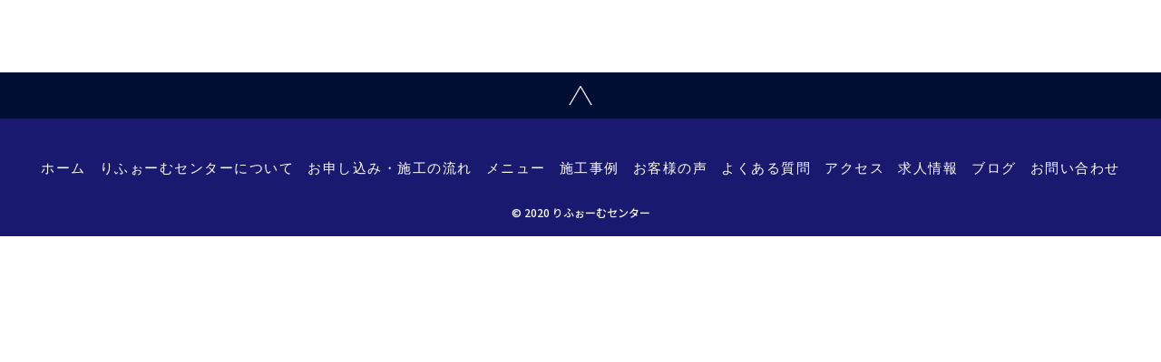

--- FILE ---
content_type: text/html; charset=UTF-8
request_url: https://reformcenter.net/toppage/top_kv1sp-4/
body_size: 7305
content:
<!DOCTYPE html>
<html dir="ltr" lang="ja">
<head>
<meta charset="UTF-8">
<meta name="viewport" content="width=device-width, initial-scale=1 ,user-scalable=0">
<title>top_kv1sp | りふぉーむセンター | りふぉーむセンター</title>
<meta http-equiv="content-language" content="jpn">
<meta name="format-detection" content="telephone=no">

<link href="https://fonts.googleapis.com/css?family=Monoton%7CNoto+Sans+JP:500,700%7CRoboto:100i" rel="stylesheet">
<link rel="shortcut icon" href="https://reformcenter.net/wp-content/themes/077/img/favicon.png">
<link rel="stylesheet" href="https://reformcenter.net/wp-content/themes/077/css/reset_min.css">
<link href="https://fonts.googleapis.com/css?family=Anton" rel="stylesheet">
<link rel="stylesheet" href="https://use.fontawesome.com/releases/v5.6.1/css/all.css" crossorigin="anonymous">
<link rel="stylesheet" href="https://reformcenter.net/wp-content/themes/077/css/modaal.min.css">
<link rel="stylesheet" href="https://reformcenter.net/wp-content/themes/077/css/layout.css">
<link rel="stylesheet" href="https://reformcenter.net/wp-content/themes/077/css/gutenberg.css">
<link rel="stylesheet" href="https://reformcenter.net/wp-content/themes/077/css/bkg.php">
<link rel="stylesheet" href="https://reformcenter.net/wp-content/themes/077/css/fakeLoader.css">
<script src="https://reformcenter.net/wp-content/themes/077/js/ua.js"></script>
<script type="text/javascript">
if(!_ua.Tablet){
	var link = document.createElement('link');
	link.href = 'https://reformcenter.net/wp-content/themes/077/css/animate.css';
	link.rel = 'stylesheet';
	link.type = 'text/css';
	var head = document.getElementsByTagName('head')[0];
	head.appendChild(link);
}
</script>

		<!-- All in One SEO 4.5.5 - aioseo.com -->
		<meta name="robots" content="max-image-preview:large" />
		<meta name="google-site-verification" content="nXfWYe32bGNtMPtqFyDq9Q8js4D5qrGbrKjhMxI0fKg" />
		<link rel="canonical" href="https://reformcenter.net/toppage/top_kv1sp-4/" />
		<meta name="generator" content="All in One SEO (AIOSEO) 4.5.5" />

		<!-- Global site tag (gtag.js) - Google Analytics -->
<script async src="https://www.googletagmanager.com/gtag/js?id=UA-185650128-2"></script>
<script>
 window.dataLayer = window.dataLayer || [];
 function gtag(){dataLayer.push(arguments);}
 gtag('js', new Date());

 gtag('config', 'UA-185650128-2');
</script>
		<meta property="og:locale" content="ja_JP" />
		<meta property="og:site_name" content="りふぉーむセンター |" />
		<meta property="og:type" content="article" />
		<meta property="og:title" content="top_kv1sp | りふぉーむセンター" />
		<meta property="og:url" content="https://reformcenter.net/toppage/top_kv1sp-4/" />
		<meta property="article:published_time" content="2020-10-12T05:24:11+00:00" />
		<meta property="article:modified_time" content="2020-10-12T05:24:11+00:00" />
		<meta name="twitter:card" content="summary" />
		<meta name="twitter:title" content="top_kv1sp | りふぉーむセンター" />
		<meta name="google" content="nositelinkssearchbox" />
		<script type="application/ld+json" class="aioseo-schema">
			{"@context":"https:\/\/schema.org","@graph":[{"@type":"BreadcrumbList","@id":"https:\/\/reformcenter.net\/toppage\/top_kv1sp-4\/#breadcrumblist","itemListElement":[{"@type":"ListItem","@id":"https:\/\/reformcenter.net\/#listItem","position":1,"name":"\u5bb6","item":"https:\/\/reformcenter.net\/","nextItem":"https:\/\/reformcenter.net\/toppage\/top_kv1sp-4\/#listItem"},{"@type":"ListItem","@id":"https:\/\/reformcenter.net\/toppage\/top_kv1sp-4\/#listItem","position":2,"name":"top_kv1sp","previousItem":"https:\/\/reformcenter.net\/#listItem"}]},{"@type":"ItemPage","@id":"https:\/\/reformcenter.net\/toppage\/top_kv1sp-4\/#itempage","url":"https:\/\/reformcenter.net\/toppage\/top_kv1sp-4\/","name":"top_kv1sp | \u308a\u3075\u3049\u30fc\u3080\u30bb\u30f3\u30bf\u30fc","inLanguage":"ja","isPartOf":{"@id":"https:\/\/reformcenter.net\/#website"},"breadcrumb":{"@id":"https:\/\/reformcenter.net\/toppage\/top_kv1sp-4\/#breadcrumblist"},"author":{"@id":"https:\/\/reformcenter.net\/author\/reformcenter\/#author"},"creator":{"@id":"https:\/\/reformcenter.net\/author\/reformcenter\/#author"},"datePublished":"2020-10-12T14:24:11+09:00","dateModified":"2020-10-12T14:24:11+09:00"},{"@type":"Organization","@id":"https:\/\/reformcenter.net\/#organization","name":"\u30a2\u30a4\u30c6\u30b9\u6709\u9650\u4f1a\u793e","url":"https:\/\/reformcenter.net\/","contactPoint":{"@type":"ContactPoint","telephone":"+81432980621","contactType":"Customer Support"}},{"@type":"Person","@id":"https:\/\/reformcenter.net\/author\/reformcenter\/#author","url":"https:\/\/reformcenter.net\/author\/reformcenter\/","name":"reformcenter","image":{"@type":"ImageObject","@id":"https:\/\/reformcenter.net\/toppage\/top_kv1sp-4\/#authorImage","url":"https:\/\/secure.gravatar.com\/avatar\/9fe49e2f05b67aebae8a57404aa7b8831a94a6aefccb804ee3be10998d6f3e84?s=96&d=mm&r=g","width":96,"height":96,"caption":"reformcenter"}},{"@type":"WebSite","@id":"https:\/\/reformcenter.net\/#website","url":"https:\/\/reformcenter.net\/","name":"\u308a\u3075\u3049\u30fc\u3080\u30bb\u30f3\u30bf\u30fc","inLanguage":"ja","publisher":{"@id":"https:\/\/reformcenter.net\/#organization"}}]}
		</script>
		<!-- All in One SEO -->

<link rel='dns-prefetch' href='//www.googletagmanager.com' />
<link rel='dns-prefetch' href='//maxcdn.bootstrapcdn.com' />
<link rel='dns-prefetch' href='//pagead2.googlesyndication.com' />
<link rel="alternate" title="oEmbed (JSON)" type="application/json+oembed" href="https://reformcenter.net/wp-json/oembed/1.0/embed?url=https%3A%2F%2Freformcenter.net%2Ftoppage%2Ftop_kv1sp-4%2F" />
<link rel="alternate" title="oEmbed (XML)" type="text/xml+oembed" href="https://reformcenter.net/wp-json/oembed/1.0/embed?url=https%3A%2F%2Freformcenter.net%2Ftoppage%2Ftop_kv1sp-4%2F&#038;format=xml" />
		<!-- This site uses the Google Analytics by MonsterInsights plugin v9.11.0 - Using Analytics tracking - https://www.monsterinsights.com/ -->
		<!-- Note: MonsterInsights is not currently configured on this site. The site owner needs to authenticate with Google Analytics in the MonsterInsights settings panel. -->
					<!-- No tracking code set -->
				<!-- / Google Analytics by MonsterInsights -->
		<style id='wp-img-auto-sizes-contain-inline-css' type='text/css'>
img:is([sizes=auto i],[sizes^="auto," i]){contain-intrinsic-size:3000px 1500px}
/*# sourceURL=wp-img-auto-sizes-contain-inline-css */
</style>
<link rel='stylesheet'  href='https://reformcenter.net/wp-content/plugins/instagram-feed/css/sbi-styles.min.css?ver=6.2.8'  media='all'>
<style id='wp-block-library-inline-css' type='text/css'>
:root{--wp-block-synced-color:#7a00df;--wp-block-synced-color--rgb:122,0,223;--wp-bound-block-color:var(--wp-block-synced-color);--wp-editor-canvas-background:#ddd;--wp-admin-theme-color:#007cba;--wp-admin-theme-color--rgb:0,124,186;--wp-admin-theme-color-darker-10:#006ba1;--wp-admin-theme-color-darker-10--rgb:0,107,160.5;--wp-admin-theme-color-darker-20:#005a87;--wp-admin-theme-color-darker-20--rgb:0,90,135;--wp-admin-border-width-focus:2px}@media (min-resolution:192dpi){:root{--wp-admin-border-width-focus:1.5px}}.wp-element-button{cursor:pointer}:root .has-very-light-gray-background-color{background-color:#eee}:root .has-very-dark-gray-background-color{background-color:#313131}:root .has-very-light-gray-color{color:#eee}:root .has-very-dark-gray-color{color:#313131}:root .has-vivid-green-cyan-to-vivid-cyan-blue-gradient-background{background:linear-gradient(135deg,#00d084,#0693e3)}:root .has-purple-crush-gradient-background{background:linear-gradient(135deg,#34e2e4,#4721fb 50%,#ab1dfe)}:root .has-hazy-dawn-gradient-background{background:linear-gradient(135deg,#faaca8,#dad0ec)}:root .has-subdued-olive-gradient-background{background:linear-gradient(135deg,#fafae1,#67a671)}:root .has-atomic-cream-gradient-background{background:linear-gradient(135deg,#fdd79a,#004a59)}:root .has-nightshade-gradient-background{background:linear-gradient(135deg,#330968,#31cdcf)}:root .has-midnight-gradient-background{background:linear-gradient(135deg,#020381,#2874fc)}:root{--wp--preset--font-size--normal:16px;--wp--preset--font-size--huge:42px}.has-regular-font-size{font-size:1em}.has-larger-font-size{font-size:2.625em}.has-normal-font-size{font-size:var(--wp--preset--font-size--normal)}.has-huge-font-size{font-size:var(--wp--preset--font-size--huge)}.has-text-align-center{text-align:center}.has-text-align-left{text-align:left}.has-text-align-right{text-align:right}.has-fit-text{white-space:nowrap!important}#end-resizable-editor-section{display:none}.aligncenter{clear:both}.items-justified-left{justify-content:flex-start}.items-justified-center{justify-content:center}.items-justified-right{justify-content:flex-end}.items-justified-space-between{justify-content:space-between}.screen-reader-text{border:0;clip-path:inset(50%);height:1px;margin:-1px;overflow:hidden;padding:0;position:absolute;width:1px;word-wrap:normal!important}.screen-reader-text:focus{background-color:#ddd;clip-path:none;color:#444;display:block;font-size:1em;height:auto;left:5px;line-height:normal;padding:15px 23px 14px;text-decoration:none;top:5px;width:auto;z-index:100000}html :where(.has-border-color){border-style:solid}html :where([style*=border-top-color]){border-top-style:solid}html :where([style*=border-right-color]){border-right-style:solid}html :where([style*=border-bottom-color]){border-bottom-style:solid}html :where([style*=border-left-color]){border-left-style:solid}html :where([style*=border-width]){border-style:solid}html :where([style*=border-top-width]){border-top-style:solid}html :where([style*=border-right-width]){border-right-style:solid}html :where([style*=border-bottom-width]){border-bottom-style:solid}html :where([style*=border-left-width]){border-left-style:solid}html :where(img[class*=wp-image-]){height:auto;max-width:100%}:where(figure){margin:0 0 1em}html :where(.is-position-sticky){--wp-admin--admin-bar--position-offset:var(--wp-admin--admin-bar--height,0px)}@media screen and (max-width:600px){html :where(.is-position-sticky){--wp-admin--admin-bar--position-offset:0px}}

/*# sourceURL=wp-block-library-inline-css */
</style><style id='global-styles-inline-css' type='text/css'>
:root{--wp--preset--aspect-ratio--square: 1;--wp--preset--aspect-ratio--4-3: 4/3;--wp--preset--aspect-ratio--3-4: 3/4;--wp--preset--aspect-ratio--3-2: 3/2;--wp--preset--aspect-ratio--2-3: 2/3;--wp--preset--aspect-ratio--16-9: 16/9;--wp--preset--aspect-ratio--9-16: 9/16;--wp--preset--color--black: #000000;--wp--preset--color--cyan-bluish-gray: #abb8c3;--wp--preset--color--white: #ffffff;--wp--preset--color--pale-pink: #f78da7;--wp--preset--color--vivid-red: #cf2e2e;--wp--preset--color--luminous-vivid-orange: #ff6900;--wp--preset--color--luminous-vivid-amber: #fcb900;--wp--preset--color--light-green-cyan: #7bdcb5;--wp--preset--color--vivid-green-cyan: #00d084;--wp--preset--color--pale-cyan-blue: #8ed1fc;--wp--preset--color--vivid-cyan-blue: #0693e3;--wp--preset--color--vivid-purple: #9b51e0;--wp--preset--gradient--vivid-cyan-blue-to-vivid-purple: linear-gradient(135deg,rgb(6,147,227) 0%,rgb(155,81,224) 100%);--wp--preset--gradient--light-green-cyan-to-vivid-green-cyan: linear-gradient(135deg,rgb(122,220,180) 0%,rgb(0,208,130) 100%);--wp--preset--gradient--luminous-vivid-amber-to-luminous-vivid-orange: linear-gradient(135deg,rgb(252,185,0) 0%,rgb(255,105,0) 100%);--wp--preset--gradient--luminous-vivid-orange-to-vivid-red: linear-gradient(135deg,rgb(255,105,0) 0%,rgb(207,46,46) 100%);--wp--preset--gradient--very-light-gray-to-cyan-bluish-gray: linear-gradient(135deg,rgb(238,238,238) 0%,rgb(169,184,195) 100%);--wp--preset--gradient--cool-to-warm-spectrum: linear-gradient(135deg,rgb(74,234,220) 0%,rgb(151,120,209) 20%,rgb(207,42,186) 40%,rgb(238,44,130) 60%,rgb(251,105,98) 80%,rgb(254,248,76) 100%);--wp--preset--gradient--blush-light-purple: linear-gradient(135deg,rgb(255,206,236) 0%,rgb(152,150,240) 100%);--wp--preset--gradient--blush-bordeaux: linear-gradient(135deg,rgb(254,205,165) 0%,rgb(254,45,45) 50%,rgb(107,0,62) 100%);--wp--preset--gradient--luminous-dusk: linear-gradient(135deg,rgb(255,203,112) 0%,rgb(199,81,192) 50%,rgb(65,88,208) 100%);--wp--preset--gradient--pale-ocean: linear-gradient(135deg,rgb(255,245,203) 0%,rgb(182,227,212) 50%,rgb(51,167,181) 100%);--wp--preset--gradient--electric-grass: linear-gradient(135deg,rgb(202,248,128) 0%,rgb(113,206,126) 100%);--wp--preset--gradient--midnight: linear-gradient(135deg,rgb(2,3,129) 0%,rgb(40,116,252) 100%);--wp--preset--font-size--small: 13px;--wp--preset--font-size--medium: 20px;--wp--preset--font-size--large: 36px;--wp--preset--font-size--x-large: 42px;--wp--preset--spacing--20: 0.44rem;--wp--preset--spacing--30: 0.67rem;--wp--preset--spacing--40: 1rem;--wp--preset--spacing--50: 1.5rem;--wp--preset--spacing--60: 2.25rem;--wp--preset--spacing--70: 3.38rem;--wp--preset--spacing--80: 5.06rem;--wp--preset--shadow--natural: 6px 6px 9px rgba(0, 0, 0, 0.2);--wp--preset--shadow--deep: 12px 12px 50px rgba(0, 0, 0, 0.4);--wp--preset--shadow--sharp: 6px 6px 0px rgba(0, 0, 0, 0.2);--wp--preset--shadow--outlined: 6px 6px 0px -3px rgb(255, 255, 255), 6px 6px rgb(0, 0, 0);--wp--preset--shadow--crisp: 6px 6px 0px rgb(0, 0, 0);}:where(.is-layout-flex){gap: 0.5em;}:where(.is-layout-grid){gap: 0.5em;}body .is-layout-flex{display: flex;}.is-layout-flex{flex-wrap: wrap;align-items: center;}.is-layout-flex > :is(*, div){margin: 0;}body .is-layout-grid{display: grid;}.is-layout-grid > :is(*, div){margin: 0;}:where(.wp-block-columns.is-layout-flex){gap: 2em;}:where(.wp-block-columns.is-layout-grid){gap: 2em;}:where(.wp-block-post-template.is-layout-flex){gap: 1.25em;}:where(.wp-block-post-template.is-layout-grid){gap: 1.25em;}.has-black-color{color: var(--wp--preset--color--black) !important;}.has-cyan-bluish-gray-color{color: var(--wp--preset--color--cyan-bluish-gray) !important;}.has-white-color{color: var(--wp--preset--color--white) !important;}.has-pale-pink-color{color: var(--wp--preset--color--pale-pink) !important;}.has-vivid-red-color{color: var(--wp--preset--color--vivid-red) !important;}.has-luminous-vivid-orange-color{color: var(--wp--preset--color--luminous-vivid-orange) !important;}.has-luminous-vivid-amber-color{color: var(--wp--preset--color--luminous-vivid-amber) !important;}.has-light-green-cyan-color{color: var(--wp--preset--color--light-green-cyan) !important;}.has-vivid-green-cyan-color{color: var(--wp--preset--color--vivid-green-cyan) !important;}.has-pale-cyan-blue-color{color: var(--wp--preset--color--pale-cyan-blue) !important;}.has-vivid-cyan-blue-color{color: var(--wp--preset--color--vivid-cyan-blue) !important;}.has-vivid-purple-color{color: var(--wp--preset--color--vivid-purple) !important;}.has-black-background-color{background-color: var(--wp--preset--color--black) !important;}.has-cyan-bluish-gray-background-color{background-color: var(--wp--preset--color--cyan-bluish-gray) !important;}.has-white-background-color{background-color: var(--wp--preset--color--white) !important;}.has-pale-pink-background-color{background-color: var(--wp--preset--color--pale-pink) !important;}.has-vivid-red-background-color{background-color: var(--wp--preset--color--vivid-red) !important;}.has-luminous-vivid-orange-background-color{background-color: var(--wp--preset--color--luminous-vivid-orange) !important;}.has-luminous-vivid-amber-background-color{background-color: var(--wp--preset--color--luminous-vivid-amber) !important;}.has-light-green-cyan-background-color{background-color: var(--wp--preset--color--light-green-cyan) !important;}.has-vivid-green-cyan-background-color{background-color: var(--wp--preset--color--vivid-green-cyan) !important;}.has-pale-cyan-blue-background-color{background-color: var(--wp--preset--color--pale-cyan-blue) !important;}.has-vivid-cyan-blue-background-color{background-color: var(--wp--preset--color--vivid-cyan-blue) !important;}.has-vivid-purple-background-color{background-color: var(--wp--preset--color--vivid-purple) !important;}.has-black-border-color{border-color: var(--wp--preset--color--black) !important;}.has-cyan-bluish-gray-border-color{border-color: var(--wp--preset--color--cyan-bluish-gray) !important;}.has-white-border-color{border-color: var(--wp--preset--color--white) !important;}.has-pale-pink-border-color{border-color: var(--wp--preset--color--pale-pink) !important;}.has-vivid-red-border-color{border-color: var(--wp--preset--color--vivid-red) !important;}.has-luminous-vivid-orange-border-color{border-color: var(--wp--preset--color--luminous-vivid-orange) !important;}.has-luminous-vivid-amber-border-color{border-color: var(--wp--preset--color--luminous-vivid-amber) !important;}.has-light-green-cyan-border-color{border-color: var(--wp--preset--color--light-green-cyan) !important;}.has-vivid-green-cyan-border-color{border-color: var(--wp--preset--color--vivid-green-cyan) !important;}.has-pale-cyan-blue-border-color{border-color: var(--wp--preset--color--pale-cyan-blue) !important;}.has-vivid-cyan-blue-border-color{border-color: var(--wp--preset--color--vivid-cyan-blue) !important;}.has-vivid-purple-border-color{border-color: var(--wp--preset--color--vivid-purple) !important;}.has-vivid-cyan-blue-to-vivid-purple-gradient-background{background: var(--wp--preset--gradient--vivid-cyan-blue-to-vivid-purple) !important;}.has-light-green-cyan-to-vivid-green-cyan-gradient-background{background: var(--wp--preset--gradient--light-green-cyan-to-vivid-green-cyan) !important;}.has-luminous-vivid-amber-to-luminous-vivid-orange-gradient-background{background: var(--wp--preset--gradient--luminous-vivid-amber-to-luminous-vivid-orange) !important;}.has-luminous-vivid-orange-to-vivid-red-gradient-background{background: var(--wp--preset--gradient--luminous-vivid-orange-to-vivid-red) !important;}.has-very-light-gray-to-cyan-bluish-gray-gradient-background{background: var(--wp--preset--gradient--very-light-gray-to-cyan-bluish-gray) !important;}.has-cool-to-warm-spectrum-gradient-background{background: var(--wp--preset--gradient--cool-to-warm-spectrum) !important;}.has-blush-light-purple-gradient-background{background: var(--wp--preset--gradient--blush-light-purple) !important;}.has-blush-bordeaux-gradient-background{background: var(--wp--preset--gradient--blush-bordeaux) !important;}.has-luminous-dusk-gradient-background{background: var(--wp--preset--gradient--luminous-dusk) !important;}.has-pale-ocean-gradient-background{background: var(--wp--preset--gradient--pale-ocean) !important;}.has-electric-grass-gradient-background{background: var(--wp--preset--gradient--electric-grass) !important;}.has-midnight-gradient-background{background: var(--wp--preset--gradient--midnight) !important;}.has-small-font-size{font-size: var(--wp--preset--font-size--small) !important;}.has-medium-font-size{font-size: var(--wp--preset--font-size--medium) !important;}.has-large-font-size{font-size: var(--wp--preset--font-size--large) !important;}.has-x-large-font-size{font-size: var(--wp--preset--font-size--x-large) !important;}
/*# sourceURL=global-styles-inline-css */
</style>

<style id='classic-theme-styles-inline-css' type='text/css'>
/*! This file is auto-generated */
.wp-block-button__link{color:#fff;background-color:#32373c;border-radius:9999px;box-shadow:none;text-decoration:none;padding:calc(.667em + 2px) calc(1.333em + 2px);font-size:1.125em}.wp-block-file__button{background:#32373c;color:#fff;text-decoration:none}
/*# sourceURL=/wp-includes/css/classic-themes.min.css */
</style>
<link rel='stylesheet'  href='https://reformcenter.net/wp-content/plugins/custom-twitter-feeds/css/ctf-styles.min.css?ver=2.2.2'  media='all'>
<link rel='stylesheet'  href='https://reformcenter.net/wp-content/plugins/custom-facebook-feed/assets/css/cff-style.min.css?ver=4.2.1'  media='all'>
<link rel='stylesheet'  href='https://maxcdn.bootstrapcdn.com/font-awesome/4.7.0/css/font-awesome.min.css?ver=6.9'  media='all'>
<script type="text/javascript" src="https://reformcenter.net/wp-includes/js/jquery/jquery.min.js?ver=3.7.1" id="jquery-core-js"></script>
<script type="text/javascript" src="https://reformcenter.net/wp-includes/js/jquery/jquery-migrate.min.js?ver=3.4.1" id="jquery-migrate-js"></script>

<!-- Site Kit によって追加された Google タグ（gtag.js）スニペット -->
<!-- Google アナリティクス スニペット (Site Kit が追加) -->
<script type="text/javascript" src="https://www.googletagmanager.com/gtag/js?id=GT-PH3VXKK" id="google_gtagjs-js" async></script>
<script type="text/javascript" id="google_gtagjs-js-after">
/* <![CDATA[ */
window.dataLayer = window.dataLayer || [];function gtag(){dataLayer.push(arguments);}
gtag("set","linker",{"domains":["reformcenter.net"]});
gtag("js", new Date());
gtag("set", "developer_id.dZTNiMT", true);
gtag("config", "GT-PH3VXKK");
//# sourceURL=google_gtagjs-js-after
/* ]]> */
</script>
<link rel="https://api.w.org/" href="https://reformcenter.net/wp-json/" /><link rel="alternate" title="JSON" type="application/json" href="https://reformcenter.net/wp-json/wp/v2/media/2517" /><meta name="generator" content="Site Kit by Google 1.168.0" />
<!-- Site Kit が追加した Google AdSense メタタグ -->
<meta name="google-adsense-platform-account" content="ca-host-pub-2644536267352236">
<meta name="google-adsense-platform-domain" content="sitekit.withgoogle.com">
<!-- Site Kit が追加した End Google AdSense メタタグ -->

<!-- Google AdSense スニペット (Site Kit が追加) -->
<script type="text/javascript" async="async" src="https://pagead2.googlesyndication.com/pagead/js/adsbygoogle.js?client=ca-pub-8448786082405507&amp;host=ca-host-pub-2644536267352236" crossorigin="anonymous"></script>

<!-- (ここまで) Google AdSense スニペット (Site Kit が追加) -->
<link rel="icon" href="https://reformcenter.net/wp-content/uploads/2024/02/cropped-りふぉーむセンター2-32x32.png" sizes="32x32" />
<link rel="icon" href="https://reformcenter.net/wp-content/uploads/2024/02/cropped-りふぉーむセンター2-192x192.png" sizes="192x192" />
<link rel="apple-touch-icon" href="https://reformcenter.net/wp-content/uploads/2024/02/cropped-りふぉーむセンター2-180x180.png" />
<meta name="msapplication-TileImage" content="https://reformcenter.net/wp-content/uploads/2024/02/cropped-りふぉーむセンター2-270x270.png" />
	
	<!-- Google tag (gtag.js) -->
<script async src="https://www.googletagmanager.com/gtag/js?id=UA-174454566-62"></script>
<script>
  window.dataLayer = window.dataLayer || [];
  function gtag(){dataLayer.push(arguments);}
  gtag('js', new Date());

gtag('config', 'G-J183N9MRJ3');
  gtag('config', 'UA-174454566-62');
</script>
	
</head>
<body id="pgTop" class="attachment wp-singular attachment-template-default attachmentid-2517 attachment-jpeg wp-theme-077 pages">
<div id="fakeloader" class="fakeloader"></div>
<script src="https://reformcenter.net/wp-content/themes/077/js/ofi.min.js"></script>
<script src="https://reformcenter.net/wp-content/themes/077/js/ScrollMagic.min.js"></script>
<script src="https://reformcenter.net/wp-content/themes/077/js/fakeLoader.min.js"></script>
<script>
// ローディング処理
jQuery('#fakeloader').fakeLoader({
	timeToHide: 600,
	spinner: 'spinner2',
	bgColor: '#191970',
});
var controller = new ScrollMagic.Controller();
</script>
<footer class=" ">
	<div class="page_top">
		<p><a href="#pgTop"><img src="https://reformcenter.net/wp-content/themes/077/img/page_top.png" alt="トップへ戻る"></a></p>
	</div>
	<div class="footer_nav">
		<nav>
			<ul class="dpf">
															<li>
							<a href="https://reformcenter.net/">
								<span class="en">ホーム</span>							</a>
						</li>
											<li>
							<a href="https://reformcenter.net/about/">
								<span class="en">りふぉーむセンターについて</span>							</a>
						</li>
											<li>
							<a href="https://reformcenter.net/flow/">
								<span class="en">お申し込み・施工の流れ</span>							</a>
						</li>
											<li>
							<a href="https://reformcenter.net/price/">
								<span class="en">メニュー</span>							</a>
						</li>
											<li>
							<a href="https://reformcenter.net/category/case/">
								<span class="en">施工事例</span>							</a>
						</li>
											<li>
							<a href="https://reformcenter.net/voice/">
								<span class="en">お客様の声</span>							</a>
						</li>
											<li>
							<a href="https://reformcenter.net/faq/">
								<span class="en">よくある質問</span>							</a>
						</li>
											<li>
							<a href="https://reformcenter.net/access/">
								<span class="en">アクセス</span>							</a>
						</li>
											<li>
							<a href="https://reformcenter.net/2020/06/26/%e6%b1%82%e4%ba%ba%e6%83%85%e5%a0%b1/">
								<span class="en">求人情報</span>							</a>
						</li>
											<li>
							<a href="https://reformcenter.net/blog/">
								<span class="en">ブログ</span>							</a>
						</li>
											<li>
							<a href="https://reformcenter.net/contact/">
								<span class="en">お問い合わせ</span>							</a>
						</li>
												</ul>
		</nav>
		<small class="copy">&copy; 2020 りふぉーむセンター</small>
	</div>
</footer>
<div id="responsibleCheck"></div>
<script type="speculationrules">
{"prefetch":[{"source":"document","where":{"and":[{"href_matches":"/*"},{"not":{"href_matches":["/wp-*.php","/wp-admin/*","/wp-content/uploads/*","/wp-content/*","/wp-content/plugins/*","/wp-content/themes/077/*","/*\\?(.+)"]}},{"not":{"selector_matches":"a[rel~=\"nofollow\"]"}},{"not":{"selector_matches":".no-prefetch, .no-prefetch a"}}]},"eagerness":"conservative"}]}
</script>
<!-- Custom Facebook Feed JS -->
<script type="text/javascript">var cffajaxurl = "https://reformcenter.net/wp-admin/admin-ajax.php";
var cfflinkhashtags = "true";
</script>
<!-- YouTube Feed JS -->
<script type="text/javascript">

</script>
<!-- Instagram Feed JS -->
<script type="text/javascript">
var sbiajaxurl = "https://reformcenter.net/wp-admin/admin-ajax.php";
</script>
<script type="text/javascript" src="https://reformcenter.net/wp-content/plugins/custom-facebook-feed/assets/js/cff-scripts.min.js?ver=4.2.1" id="cffscripts-js"></script>
<script type="text/javascript">
	var path = 'https://reformcenter.net/wp-content/themes/077';
</script>
<script src="https://reformcenter.net/wp-content/themes/077/js/wow.min.js"></script>
<script>
wow = new WOW({
	boxClass: 'wow', // default
	animateClass: 'animated', // default
	offset:0// アニメーションをスタートさせる距離
});
wow.init();
</script>
<script>$ = jQuery;</script>
<script src="https://reformcenter.net/wp-content/themes/077/js/smooth-scroll.js"></script>
<script src="https://reformcenter.net/wp-content/themes/077/js/modaal.min.js"></script>
<script src="https://reformcenter.net/wp-content/themes/077/js/jquery.matchHeight.js"></script>
<script src="https://reformcenter.net/wp-content/themes/077/js/picturefill.min.js"></script>
<script src="https://reformcenter.net/wp-content/themes/077/js/main.js"></script>
<script src='https://cdnjs.cloudflare.com/ajax/libs/animejs/2.2.0/anime.min.js'></script>
</body>
</html>

--- FILE ---
content_type: text/html; charset=utf-8
request_url: https://www.google.com/recaptcha/api2/aframe
body_size: 267
content:
<!DOCTYPE HTML><html><head><meta http-equiv="content-type" content="text/html; charset=UTF-8"></head><body><script nonce="nGCNoTvuI7B304jn8kcp8g">/** Anti-fraud and anti-abuse applications only. See google.com/recaptcha */ try{var clients={'sodar':'https://pagead2.googlesyndication.com/pagead/sodar?'};window.addEventListener("message",function(a){try{if(a.source===window.parent){var b=JSON.parse(a.data);var c=clients[b['id']];if(c){var d=document.createElement('img');d.src=c+b['params']+'&rc='+(localStorage.getItem("rc::a")?sessionStorage.getItem("rc::b"):"");window.document.body.appendChild(d);sessionStorage.setItem("rc::e",parseInt(sessionStorage.getItem("rc::e")||0)+1);localStorage.setItem("rc::h",'1767224556533');}}}catch(b){}});window.parent.postMessage("_grecaptcha_ready", "*");}catch(b){}</script></body></html>

--- FILE ---
content_type: text/css
request_url: https://reformcenter.net/wp-content/themes/077/css/reset_min.css
body_size: 1426
content:
@charset "UTF-8";html{font-family:sans-serif;-ms-text-size-adjust:100%;-webkit-text-size-adjust:100%;font-size:62.5%}a,abbr,acronym,address,applet,big,blockquote,body,caption,cite,code,dd,del,dfn,div,dl,dt,em,fieldset,font,form,h1,h2,h3,h4,h5,h6,html,iframe,ins,kbd,label,legend,li,object,ol,p,pre,q,s,samp,small,span,strike,strong,sub,sup,table,tbody,td,tfoot,th,thead,tr,tt,ul,var{border:0;font-style:inherit;font-weight:inherit;margin:0;outline:0;padding:0}body{margin:0}article,aside,details,figcaption,figure,footer,header,main,menu,nav,section,summary{display:block}audio,canvas,progress,video{display:inline-block}audio:not([controls]){display:none;height:0}progress{vertical-align:baseline}[hidden],template{display:none}a{background-color:transparent;-webkit-text-decoration-skip:objects}a:active,a:hover{outline-width:0}abbr[title]{border-bottom:0;text-decoration:underline;text-decoration:underline dotted}b,strong{font-weight:inherit;font-weight:bolder}dfn{font-style:italic}li{list-style:none}mark{background-color:#ff0;color:#000}small{font-size:80%}sub,sup{font-size:75%;line-height:0;position:relative;vertical-align:baseline}sub{bottom:-.25em}sup{top:-.5em}img{border-style:none}svg:not(:root){overflow:hidden}code,kbd,pre,samp{font-family:monospace;font-size:1em}figure{margin:0}hr{box-sizing:content-box;height:0;overflow:visible}button,input,optgroup,select,textarea{font:inherit;margin:0;padding:0;border:0;background-color:transparent}optgroup{font-weight:700}button,input{overflow:visible}button,select{text-transform:none}[type=reset],[type=submit],button,html [type="button"]{-webkit-appearance:button}[type="button"]::-moz-focus-inner,[type="reset"]::-moz-focus-inner,[type="submit"]::-moz-focus-inner,button::-moz-focus-inner{border-style:none;padding:0}[type="button"]:-moz-focusring,[type="reset"]:-moz-focusring,[type="submit"]:-moz-focusring,button:-moz-focusring{outline:1px dotted ButtonText}fieldset{border:1px solid silver;margin:0 2px;padding:.35em .625em .75em}legend{box-sizing:border-box;color:inherit;display:table;max-width:100%;padding:0;white-space:normal}textarea{overflow:auto}[type=checkbox],[type=radio]{box-sizing:border-box;padding:0}[type="number"]::-webkit-inner-spin-button,[type="number"]::-webkit-outer-spin-button{height:auto}[type=search]{-webkit-appearance:textfield;outline-offset:-2px}[type="search"]::-webkit-search-cancel-button,[type="search"]::-webkit-search-decoration{-webkit-appearance:none}::-webkit-input-placeholder{color:inherit;opacity:.54}::-webkit-file-upload-button{-webkit-appearance:button;font:inherit}.clearfix{*zoom:1}.clearfix:after{content:"";display:table;clear:both}.f_cc{-webkit-box-pack:justify;-ms-flex-pack:justify;-webkit-justify-content:center;justify-content:center;-webkit-align-items:center;-ms-flex-align:center;align-items:center}.f_box,.f_cc{display:-webkit-box;display:-ms-flexbox;display:-webkit-flex;display:flex}.f_item{-webkit-flex:1 0 auto;-ms-flex:1 0 auto;flex:1 0 auto}.f_h_start{-webkit-justify-content:flex-start;justify-content:flex-start}.f_h_center,.f_h_start{-webkit-box-pack:justify;-ms-flex-pack:justify}.f_h_center{-webkit-justify-content:center;justify-content:center}.f_h_end{-webkit-justify-content:flex-end;justify-content:flex-end}.f_h_end,.f_h_sb{-webkit-box-pack:justify;-ms-flex-pack:justify}.f_h_sb{-webkit-justify-content:space-between;justify-content:space-between}.f_h_sa{-webkit-box-pack:justify;-ms-flex-pack:justify;-webkit-justify-content:space-around;justify-content:space-around}.f_wrap{-webkit-box-lines:multiple;-webkit-flex-wrap:wrap;-ms-flex-wrap:wrap;flex-wrap:wrap}.f_column{-webkit-box-direction:column;-webkit-flex-direction:column;flex-direction:column}.f_start{-webkit-align-items:flex-start;-ms-flex-align:start;align-items:flex-start}.f_end{-webkit-align-items:flex-end;-ms-flex-align:end;align-items:flex-end}.f_center{-webkit-align-items:center;-ms-flex-align:center;align-items:center}.f_baseline{-webkit-align-items:baseline;-ms-flex-align:baseline;align-items:baseline}.f_stretch{-webkit-align-items:stretch;-ms-flex-align:stretch;align-items:stretch}.alignR{text-align:right}.alignL{text-align:left}.alignC{text-align:center}

--- FILE ---
content_type: text/css
request_url: https://reformcenter.net/wp-content/themes/077/css/layout.css
body_size: 19997
content:
@charset "utf-8";

/*color*/
.allColors {
  color: #040a2b;
  color: #010e33;
  color: rgb(25, 25, 112);
  color: rgb(25, 25, 112, 1);
  color: #191970;
  color: #052052;
  color: #385c9e;
  color: rgba(74, 5, 23, 0.2);
  color: #ebebeb;
  color: #eaeaea;
}

@import url("https://fonts.googleapis.com/css?family=Noto+Sans+JP:400,700&display=swap&subset=japanese");

/*common*/
* {
  box-sizing: border-box;
}

html {
  overflow-y: scroll;
}

body {
  font-family: "Noto Sans JP", "游ゴシック体", "Yu Gothic", YuGothic,
    "ヒラギノ角ゴシック Pro", "Hiragino Kaku Gothic Pro", "メイリオ", Meiryo,
    Osaka, "ＭＳ Ｐゴシック", "MS PGothic", sans-serif;
  font-size: 1.6rem;
  line-height: 1.7;
  overflow-x: hidden;
  width: 100%;
  min-width: 1000px;
  padding-top: 80px;
  color: #000;
  -webkit-font-smoothing: antialiased;
  -moz-osx-font-smoothing: grayscale;
  line-break: normal;
}

.en {
  font-family: "Anton", "游ゴシック体", "Yu Gothic", YuGothic,
    "ヒラギノ角ゴシック Pro", "Hiragino Kaku Gothic Pro", "メイリオ", Meiryo,
    Osaka, "ＭＳ Ｐゴシック", "MS PGothic", sans-serif;
  font-weight: 400;
  letter-spacing: 0.1em;
  word-break: break-all;
}

.noto {
  font-family: "Noto Sans JP", "ヒラギノ角ゴ ProN W3",
    "Hiragino Kaku Gothic ProN", "游ゴシック", YuGothic, "メイリオ", Meiryo,
    sans-serif;
}

.roboto {
  font-family: "Roboto", "ヒラギノ角ゴ ProN W3", "Hiragino Kaku Gothic ProN",
    "游ゴシック", YuGothic, "メイリオ", Meiryo, sans-serif;
}

.monoton {
  font-family: "Monoton", "ヒラギノ角ゴ ProN W3", "Hiragino Kaku Gothic ProN",
    "游ゴシック", YuGothic, "メイリオ", Meiryo, cursive;
}

.yugo {
  font-family: "游ゴシック", "ヒラギノ角ゴ ProN W3", "Hiragino Kaku Gothic ProN",
    "游ゴシック", YuGothic, "メイリオ", Meiryo, sans-serif;
}

@media screen and (min-width: 771px) {
  .sp {
    display: none;
  }
}

@media screen and (max-width: 770px) {
  .pc {
    display: none;
  }
}

a {
  text-decoration: none;
  color: #000;
}

.links {
  text-decoration: underline;
}

.bold {
  font-weight: bold;
}

img {
  vertical-align: top;
}

address {
  text-align: center;
}

.imgWrap .wp-post-image,
.reImg {
  width: 100%;
  height: auto;
}

.mt50 {
  margin-top: 50px !important;
}

/* レスポンシブチェック
-------------------------------------------------------------*/
#responsibleCheck {
  width: 1px;
  height: 0;
}
/* 769px以下 */
@media screen and (max-width: 770px) {
  #responsibleCheck {
    width: 2px;
  }
}

/* header
-------------------------------------------------------------*/
.siteHeader {
  position: absolute;
  z-index: 99;
  top: 0;
  left: 0;
  width: 100%;
  height: 81px;
}

.siteHeaderInner {
  position: relative;
  margin: 0 auto;
  padding: 0 20px;
  max-width: 1475px;
}

.siteHeaderInner .logoWrap {
  position: relative;
  display: -webkit-box;
  display: -ms-flexbox;
  display: flex;
  padding: 43px 0 0;
  -webkit-box-pack: start;
  -ms-flex-pack: start;
  justify-content: start;
  -webkit-box-align: stretch;
  -ms-flex-align: stretch;
  align-items: stretch;
}

.siteHeaderInner .logo a {
  position: relative;
  display: -webkit-box;
  display: -ms-flexbox;
  display: flex;
  width: 228px;
  padding: 0;
  -webkit-box-pack: center;
  -ms-flex-pack: center;
  justify-content: center;
  -webkit-box-align: center;
  -ms-flex-align: center;
  align-items: center;
}

.siteHeaderInner .entryArea {
  position: fixed;
  top: 0;
  right: 0;
  z-index: 10;
}

.hum {
  display: table-cell;
  margin: 0;
  padding: 0;
  overflow: hidden;
  vertical-align: top;
}

.hum a {
  position: relative;
  display: block;
  width: 100px;
  height: 100px;
  text-align: center;
  background: #191970;
}

.hum .hamburger-box {
  display: inline-block;
  width: 35px;
}

.hum .hamburger-inner {
  top: 50%;
  display: block;
  margin-top: -2px;
}

.hum .hamburger-inner,
.hum .hamburger-inner:after,
.hum .hamburger-inner:before {
  position: absolute;
  width: 35px;
  height: 2px;
  background-color: #fff;
}

.hum .hamburger-inner:after,
.hum .hamburger-inner:before {
  display: block;
  content: "";
}

.hum .hamburger-inner:before {
  top: -10px;
}

.hum .hamburger-inner:after {
  bottom: -10px;
}

#hum {
  display: none;
}

.humNavi {
  padding-top: 50px;
}

.humNavi .none {
  display: none;
}

.humNavi .en {
  font-size: 3rem;
  line-height: 1.4;
  display: block;
}

.modaal-content-container {
  min-height: 100vh;
  text-align: center;
  background-color: rgba(25, 25, 112, 1);
}

.humNavi li a {
  display: block;
  color: #fff;
}

.humNavi li {
  margin-bottom: 20px;
}

.closeBT {
  position: fixed;
  z-index: 100;
  top: 0;
  right: 0;
  display: block;
  width: 100px;
  height: 100px;
  cursor: pointer;
}

.closeBT .hamburger-box {
  display: inline-block;
  width: 35px;
}

.closeBT .hamburger-inner,
.closeBT .hamburger-inner:after,
.closeBT .hamburger-inner:before {
  position: absolute;
  width: 35px;
  height: 1px;
  background-color: #fff;
}

.closeBT .hamburger-inner:after,
.closeBT .hamburger-inner:before {
  display: block;
  content: "";
}

.closeBT .hamburger-inner {
  top: 50%;
  display: block;
  margin-top: -2px;
  transform: rotate(90deg);
  background-color: transparent !important;
}

.closeBT .hamburger-inner:before {
  top: 0;
  transform: rotate(-45deg);
}

.closeBT .hamburger-inner:after {
  bottom: 0;
  transform: rotate(45deg);
}

.closeBT:hover {
  opacity: 0.6;
}

.entryBtn,.entryTelBtn {
  margin: 0;
  padding: 0;
  display: table-cell;
}

.entryBtn a {
  display: -webkit-box;
  display: -ms-flexbox;
  display: flex;
  width: 370px;
  height: 100px;
  transition: background 0.2s linear;
  text-align: center;
  color: #fff;
  background: #010e33;
  -webkit-box-pack: left;
  -ms-flex-pack: left;
  justify-content: left;
  -webkit-box-align: center;
  -ms-flex-align: center;
  align-items: center;
}
.entryTelBtn a {
  display: -webkit-box;
  display: -ms-flexbox;
  display: flex;
  width: 282px;
  height: 100px;
  transition: background 0.2s linear;
  text-align: center;
  color: #fff;
  background: #1e1e92;
  -webkit-box-pack: left;
  -ms-flex-pack: left;
  justify-content: left;
  -webkit-box-align: center;
  -ms-flex-align: center;
  align-items: center;
  pointer-events: none;
}

.entryBtn .bgCircle{
  font-size: 2rem;
  display: -webkit-box;
  display: -ms-flexbox;
  display: flex;
  width: 40px;
  height: 40px;
  margin-left: 17px;
  transition: background 0.2s linear;
  text-align: center;
  color: #fff;
  border-radius: 50%;
  background: #191970;
  -webkit-box-pack: center;
  -ms-flex-pack: center;
  justify-content: center;
  -webkit-box-align: center;
  -ms-flex-align: center;
  align-items: center;
}

.entryTelBtn .bgCircle{
  font-size: 2rem;
  display: -webkit-box;
  display: -ms-flexbox;
  display: flex;
  width: 40px;
  height: 40px;
  margin-left: 17px;
  transition: background 0.2s linear;
  text-align: center;
  color: #fff;
  border-radius: 50%;
  background: #010e33;
  -webkit-box-pack: center;
  -ms-flex-pack: center;
  justify-content: center;
  -webkit-box-align: center;
  -ms-flex-align: center;
  align-items: center;
}

.entryBtn .en {
  font-size: 2.5rem;
  line-height: 1;
  display: block;
  margin-right: 15px;
  margin-left: 15px;
  padding-right: 15px;
  font-weight: bold;
  border-right: 1px solid #fff;
}
.entryTelBtn .en{
  font-size: 2.5rem;
  line-height: 1;
  display: block;
  margin-right: 15px;
  margin-left: 15px;
  padding-right: 15px;
  font-weight: bold;
}
.entryBtn .txt {
  font-size: 1.5rem;
  font-weight: bold;
  line-height: 1.2;
  padding-right: 10px;
  letter-spacing: 0.01em;
  white-space: nowrap;
}
@media screen and (min-width: 771px) and (max-width: 1023px) {
  .siteHeaderInner .entryArea {
    display: flex;
  }
  .entryBtn a, .entryTelBtn a {
    -webkit-box-pack: center;
    -ms-flex-pack: center;
    justify-content: center;
    flex-wrap: wrap;
    width: 200px;
  }
  .entryBtn .bgCircle,.entryTelBtn .bgCircle{
    width: 30px;
    height: 30px;
    font-size: 1.6rem;
    margin-left: 0;
  }
  .entryBtn .en,.entryTelBtn .en {
    margin-right: 10px;
    margin-left: 10px;
    padding-right: 0px;
    border-right: none;
    width: 100%;
    font-size: 2.3rem;
  }
  .entryBtn .txt {
    padding: 0;
    margin-top: -10px;
    line-height: 1.0;
  }
}
@media screen and (max-width: 770px) {
  .entryTelBtn {
    position: absolute;
    top: 0;
    right: 60px;
  }
  .entryTelBtn a {
    width: 60px;
    height: 60px;
    pointer-events: auto;
  }
  .entryTelBtn .bgCircle {
    width: 60px;
    height: 60px;
    margin: 0;
    border-radius: 0;
  }
  .entryTelBtn .en {
    display: none;
  }

}

.inner {
  position: relative;
  z-index: 5;
  width: 100%;
  max-width: 1400px;
  margin: 0 auto;
}

.bgColor {
  background-color: #ebebeb;
}

.bgColor.inner {
  padding-bottom: 100px;
}

.message {
  position: relative;
}

/* ページャー
-------------------------------------------------------------*/
.pagination {
  margin-top: 49px;
}

/* パンくずリスト
-------------------------------------------------------------*/
.bread {
  border-bottom: 1px solid #eaeaea;
}

.bread .breadList {
  color: #191970;
  max-width: 1480px;
  margin: 0 auto;
  padding: 11px 20px;
  display: -ms-flexbox;
  display: -webkit-box;
  display: -webkit-flex;
  display: flex;
  -ms-flex-wrap: wrap;
  -webkit-flex-wrap: wrap;
  flex-wrap: wrap;
}

.bread .breadList li {
  position: relative;
  font-size: 1.3rem;
  letter-spacing: 0.05em;
  padding-right: 15px;
  margin-right: 5px;
}

.bread .breadList li:last-child {
  margin-right: 0;
  padding-right: 0;
}

.bread .breadList li:after {
  position: absolute;
  top: 0;
  bottom: 0;
  right: 0;
  content: ">";
  z-index: 2;
  margin: auto 0;
  display: inline-block;
}

.bread .breadList li:last-child:after {
  display: none;
}

.bread .breadList li a {
  color: #191970;
}

.bread .breadList br {
  display: none;
}

/* コピー
-------------------------------------------------------------*/
.copy {
  display: block;
  padding: 0;
  text-align: center;
}

/* form
-------------------------------------------------------------*/
.formWrapOuter {
  padding: 0 0 100px;
}

.modPCenter {
  margin-bottom: 1em;
  text-align: center;
}

.formWrap {
  width: 100%;
  max-width: 655px;
  margin: 40px auto 0;
  padding: 50px 0 0;
  background: #fff;
}

.formWrap dl {
  width: 100%;
  margin: 0 auto;
}

.formWrap dt {
  font-size: 1.6rem;
  font-weight: bold;
}

.formWrap dd {
  margin: 15px 0 30px 0;
}

.privacy {
  font-size: 1.2rem;
  display: block;
  overflow: auto;
  height: 200px;
  margin: 20px 0 10px 0;
  margin: 0 auto 1em;
  padding: 16px;
  border: 1px solid #ccc;
  background-color: #fffff7;
}

.privacy_title {
  font-weight: bold;
  margin-bottom: 1rem;
  text-align: center;
}

.modPCenter {
  margin-bottom: 1rem;
  text-align: center;
}

.privacy dt {
  font-size: 1.2rem;
  font-weight: bold;
  margin-bottom: 15px;
  padding-bottom: 10px;
  border-bottom: 1px solid #ddd;
}

.privacy .num {
  font-weight: bold;
  font-style: normal;
  display: table-cell;
  padding-right: 10px;
  white-space: nowrap;
}

.privacy .content {
  display: table-cell;
}

.privacy,
.mw_wp_form .consent {
  width: 655px;
}

.mw_wp_form .consent {
  margin: 0 auto 30px;
  text-align: center;
}

.mwform-checkbox-field input,
.mwform-radio-field input {
  margin-right: 0 !important;
}

.mw_wp_form .consent * {
  cursor: pointer;
}

.formWrap .required {
  font-size: 1.2rem;
  font-weight: normal;
  line-height: 25px;
  position: relative;
  top: -2px;
  display: inline-block;
  height: 25px;
  margin-right: 10px;
  padding: 0 15px;
  color: #fff;
  background: #191970;
}

.formWrap .any {
  font-size: 1.2rem;
  font-weight: normal;
  line-height: 25px;
  position: relative;
  top: -2px;
  display: inline-block;
  height: 25px;
  margin-right: 10px;
  padding: 0 15px;
  color: #fff;
  background: #999;
}

.formWrap textarea,
.formWrap input[type="email"],
.formWrap input[type="text"],
.formWrap select {
  width: 100%;
  height: 40px;
  padding-left: 15px;
  border: 1px solid #ddd;
  background: #fff;
}
@media screen and (min-width: 771px) {
  .formWrap input[name^="date"] {
    width: calc((100% / 2) - 1%) !important;
  }
  .formWrap select[name^="time"] {
    width: calc((100% / 2) - 1%) !important;
  }
}

@media screen and (max-width: 770px) {
  dl.formWrapDl select.date,
  .formWrap input[type="text"].hasDatepicker {
    margin-bottom: 10px;
  }
}

.formWrap textarea {
  height: 196px;
  vertical-align: top;
}

.consent + p {
  max-width: 300px;
  margin: 0 auto;
}

.formWrap .formBtn {
  text-align: center !important;
  width: 100%;
  max-width: 300px;
  margin: 0 auto;
  height: 70px;
  font-size: 2rem;
  letter-spacing: 0.1em;
  color: #191970;
  border: 1px solid #191970;
  cursor: pointer;
  transition: border 0.2s linear, background 0.2s linear;
}

.formWrap .formBtn + .formBtn {
  margin-top: 1em;
}

.mwform-checkbox-field label,
.mwform-radio-field label {
  margin-right: 5px !important;
  white-space: nowrap;
}

.mw_wp_form .horizontal-item + .horizontal-item {
  margin-right: 10px !important;
  margin-left: auto !important;
}

/* dl.formWrapDl select.date,
.formWrap input[type='text'].hasDatepicker {
	width: auto;
} */

.formWrap textarea {
  padding: 20px;
}

input[type="radio"] {
  position: relative;
  -webkit-box-sizing: border-box;
  box-sizing: border-box;
  width: 24px;
  height: 24px;
  content: "";
  cursor: pointer;
  vertical-align: middle;
  border: 1px solid #999;
  -webkit-border-radius: 24px;
  border-radius: 24px;
  background-color: #fff;
}

input[type="radio"]:checked {
  background-image: radial-gradient(
    circle at 50% 50%,
    #454545 40%,
    transparent 50%
  );
}

input[type="radio"]:checked:after {
  position: absolute;
  top: 5px;
  left: 5px;
  display: block;
  width: 12px;
  height: 12px;
  content: "";
  -webkit-border-radius: 12px;
  border-radius: 12px;
  background: #454545;
}

input[type="checkbox"]:checked + .mwform-checkbox-field-text:after {
  opacity: 1;
}

.mw_wp_form .formWrap .horizontal-item + .horizontal-item {
  margin-left: 0;
}

.mw_wp_form_input .formMessage01,
.mw_wp_form_confirm .formMessage02 {
  display: block;
  font-size: 1.5rem;
  color: rgba(28, 28, 28, 0.9);
}

.mw_wp_form_confirm .formMessage01,
.mw_wp_form_input .formMessage02 {
  display: none;
}

/*汎用*/
.alignC {
  text-align: center;
}

.ma {
  margin-right: auto;
  margin-left: auto;
}

.w50p {
  width: 50%;
}

/*margin*/
.mt20 {
  margin-top: 20px;
}

.mb10 {
  margin-bottom: 10px;
}

.mb15 {
  margin-bottom: 15px;
}

.mb20 {
  margin-bottom: 20px;
}

.mb30 {
  margin-bottom: 30px;
}

.mb40 {
  margin-bottom: 40px;
}

.mb50 {
  margin-bottom: 50px;
}

.mb70 {
  margin-bottom: 70px;
}

.mb80 {
  margin-bottom: 80px;
}

.mb90 {
  margin-bottom: 90px;
}

.mb100 {
  margin-bottom: 100px;
}

.mb120 {
  margin-bottom: 120px;
}

.mb150 {
  margin-bottom: 150px;
}

/*blog*/
.subWrap {
  margin-top: 50px;
  border-top: 1px solid rgba(28, 28, 28, 0.9);
}

/* .categoryDl
-------------------------------------------------------------*/
.categoryDl {
  margin-bottom: 30px;
}

.categoryDl li {
  display: block;
  border-bottom: 1px solid #eaeaea;
}

.categoryDl li:last-child {
  margin-right: 0;
}

.categoryDl li a {
  display: block;
  padding: 10px 20px;
  font-size: 1.4rem;
  letter-spacing: 0.2em;
  border-radius: unset;
  text-align: left;
}

/* .latest
-------------------------------------------------------------*/
.subWrap .latest li {
  border-bottom: 1px solid #eaeaea;
}

.subWrap .latest a {
  display: block;
  padding: 12px 20px;
  font-size: 1.4rem;
  letter-spacing: 0.2em;
}

.subWrap .latest time {
  display: block;
  font-weight: bold;
  color: #052052;
  font-size: 1.3rem;
  line-height: 1;
  margin: 10px 0 9px;
}

/* .single */
.single .meta {
  line-height: 1;
  margin: 0 0 15px;
}

.single .meta time {
  font-size: 1.5rem;
  color: #052052;
  font-weight: bold;
  letter-spacing: 0.2em;
}

.single .category {
  display: inline-block;
  background: #191970;
  margin: 0 0 7px;
}

.single .category a {
  font-weight: bold;
  color: #fff;
  font-size: 1.2rem;
  text-align: center;
  padding: 5px 10px;
  height: 100%;
  display: block;
}

.singleTtl {
  font-size: 2rem;
  font-weight: bold;
  margin-bottom: 20px;
  letter-spacing: 0.15em;
}

.single .singleContent {
  width: 100%;
}

.image + .singleContent {
  margin-top: 30px;
}

.single .singleContent img {
  max-width: 100%;
  height: auto;
  margin-bottom: 1em;
}

.single .singleContent p {
  line-height: 2;
  letter-spacing: 0.2em;
  margin-bottom: 1.5em;
}

.single .singleContent p:last-child {
  margin-bottom: 0;
}

.single .link {
  margin-top: 65px;
}

html.body {
  -ms-overflow-style: none;
}

.bkg_change {
  background-repeat: no-repeat;
  background-attachment: fixed;
  background-size: cover;
  background-position: 50% 0;
}
.bkg_about {
  width: 100%;
  padding-top: 18.75%;
  background: url(../img/about/bkg_about.png) 0 63.9% no-repeat;
  background-size: cover;
}

.home #cnt {
  margin-top: -250px;
}

#cnt .bkg_change:first-child .top {
  padding-top: 250px;
}

#cnt .bkg_change:first-child .wrapper {
  margin-top: 80px;
}

.emphasis_little {
  font-size: 2.5rem;
  margin-bottom: 9px;
  color: #385c9e;
}
.emphasis_little .noto {
  font-size: 1.6rem;
  padding: 0 0 0 19px;
  font-weight: bold;
  letter-spacing: 0.1em;
  color: #191970;
}

.emphasis_middle {
  font-size: 5.4rem;
  line-height: 0.8em;
  position: absolute;
  top: 0;
  bottom: 0;
  height: 100px;
  margin: auto;
  vertical-align: middle;
  color: #385c9e;
}

.emphasis_major {
  font-size: 5.4rem;
  line-height: 0.8em;
  width: 100%;
  margin-top: -45px;
  margin-bottom: -45px;
  padding: 45px 0;
  text-align: center;
  color: #385c9e;
}

.emphasis_subtitle {
  font-size: 2.4rem;
  font-weight: bold;
  color: #191970;
  letter-spacing: 0.1em;
  margin-top: 0.9em;
  display: block;
}

.emphasis_lowertitle {
  font-size: 6.5rem;
  line-height: 1em;
  margin: 15px 0;
  text-align: center;
  letter-spacing: 0.1em;
  text-transform: uppercase;
  color: #385c9e;
}

.emphasis_lowerSubtitle {
  font-size: 2.4rem;
  font-weight: bold;
  line-height: 1.5em;
  display: block;
  color: #191970;
}

.screen-reader-text {
  display: none;
}

.dpf {
  display: flex;
}

.jc_sb {
  -webkit-justify-content: space-between;
  justify-content: space-between;
}

.jc_sa {
  -webkit-justify-content: space-around;
  justify-content: space-around;
}

.dpfr2,
.dpfr4,
.dpfr6,
.dpfr8 {
  flex-flow: row-reverse;
}

.w100p {
  width: 100% !important;
}

.pl50 {
  padding-left: 50px;
}

/******************** header、top ********************/
header nav {
  margin-right: -16px;
}

header nav ul {
  display: flex;
  align-items: center;
}

header nav ul li a {
  font-weight: bold;
  padding: 16px;
  text-decoration: none;
  color: #fff;
}

header .logo img {
  width: 100%;
  height: 100%;
  display: block;
}

header .entry {
  min-width: 490px;
  height: 100px;
  color: #fff;
  background: #010e33;
}

header .entry .mail {
  position: relative;
  width: 40px;
  height: 40px;
  margin-top: auto;
  margin-bottom: auto;
  margin-left: 20px;
  border-radius: 50%;
  background: #191970;
}

header .entry .mail img {
  position: absolute;
  top: 0;
  right: 0;
  bottom: 0;
  left: 0;
  width: 20px;
  height: 15px;
  margin: auto;
}

header .entry p {
  font-size: 2.5rem;
  line-height: 100px;
  vertical-align: middle;
}

header .entry .entry_item_1 {
  font-weight: 100;
  margin-left: 20px;
  letter-spacing: 3px;
}

header .entry .entry_item_1:after {
  padding-right: 10px;
  padding-left: 10px;
  content: "｜";
}

header .entry .entry_item_2 {
  font-size: 1.5rem;
  font-weight: bold;
  letter-spacing: 1px;
}

header .entry .hum {
  width: 100px;
  margin-left: auto;
  background: #191970;
}

.top {
  height: auto;
  margin-top: auto;
  margin-bottom: auto;
}

.top > .inner {
  padding: 0 20px;
  max-width: 1475px;
}

.top .kv {
  margin-top: 197px;
  margin-bottom: 118px;
}

.top .kv h2 {
  font-size: 10.9rem;
  line-height: 1.3;
  letter-spacing: 0;
  color: #385c9e;
}

.top .kv h2 strong {
  font-size: 12rem;
  font-weight: normal;
}

.letters_wrap {
  position: relative;
  text-transform: uppercase;
}

.letters_wrap .text-wrapper {
  position: relative;
  display: inline-block;
}

.letters_wrap .text-wrapper .letters {
  display: block;
}

.letters_wrap .letter {
  display: inline-block;
  transform: translateZ(0);
  transform-origin: 50% 100%;
  will-change: transform;
}

.top .kv .noto {
  font-size: 4rem;
  font-weight: bold;
  line-height: 1em;
  letter-spacing: 11px;
  opacity: 0;
  color: #191970;
  margin-top: 13px;
  display: block;
}

@keyframes example {
  0% {
    /* 透明 */
    transform: translateX(50px);
    opacity: 0;
  }

  100% {
    /* 不透明 */
    transform: translateX(0);
    opacity: 1;
  }
}

.top .kv .noto {
  -webkit-animation: example 0.5s ease 4.3s 1 forwards;
  animation: example 0.5s ease 4.3s 1 forwards;
}

.top .campaign .exBox {
  max-width: 650px;
  background: rgba(255, 255, 255, 0.5);
}

.top .campaign .exBox a:hover {
  opacity: 0.7;
}

.top .campaign .exBox .imgBox {
  margin: 20px 0 20px 20px;
}
.top .campaign .exBox img {
  max-width: 207px;
  width: 100%;
}

.top .campaign .exBox .txt {
  padding: 20px 30px 20px 30px;
}

.top .campaign .exBox .txt h4 {
  font-size: 2rem;
  font-weight: bold;
  margin: 11px 0 10px;
  color: #191970;
  letter-spacing: 0.1em;
}

.top .campaign .exBox .txt p {
  font-size: 1.5rem;
  color: #040a2b;
}
/******************** //header、top ********************/

/******************** wrapper ********************/
.wrapper {
  padding-bottom: 0.1px;
}

.wrapper section {
  position: relative;
  z-index: 0;
  margin: 0 auto 50px;
}

/* トップページ用(.message) */
.wrapper .message .inner {
  max-width: 1435px;
  padding: 85px 80px 86px 79px;
}

.wrapper .message .inner:before {
  position: absolute;
  z-index: 0;
  top: 0;
  right: 0;
  bottom: 0;
  left: 0;
  content: "";
  opacity: 0.4;
  background-image: url("../img/index/bkg_common.png");
  background-size: 30px;
}

.wrapper .message .inner .title,
.wrapper .message .inner .text {
  position: relative;
  padding-left: 0;
}

.wrapper .message .inner .title {
  width: 30%;
}

.wrapper .message .inner .text {
  width: 71%;
}

.wrapper .message .inner .emphasis_middle {
  font-size: 5rem;
  line-height: 0.8em;
  position: absolute;
  top: 0;
  bottom: 0;
  height: 100px;
  margin: auto;
  vertical-align: middle;
  color: #385c9e;
}

.wrapper .message .inner .text .emphasis_middle {
  right: 0;
}

.wrapper .message .inner .emphasis_middle span {
  font-size: 2rem;
  line-height: 1;
  font-weight: bold;
  display: block;
  color: #191970;
}

.wrapper .message .inner img {
  font-family: "object-fit: cover;";
  width: 100%;
  min-height: 250px;
  object-fit: cover;
}

.wrapper .message .inner p {
  font-size: 1.5rem;
  width: 89%;
  margin: -13% auto 0;
  padding: 25px 30px;
  color: #fff;
  background: #191970;
  position: relative;
  display: block;
  z-index: 10;
  line-height: 1.8;
}

/* ABOUTページ用(.message) */
.about .wrapper .message {
  margin-bottom: 0;
}

.about .wrapper .message .inner {
  max-width: 1315px;
  padding: 94px 20px 0;
}

.about .wrapper .message .inner .messageRightTtl {
  padding-left: 5%;
}

/* GUIDANCEページ用(.message) */
.guidance .wrapper .message .inner {
  max-width: 940px;
  padding: 51px 20px 0 20px;
}

.guidance .wrapper .message .inner .title {
  width: 100%;
}

.guidance .wrapper .message .inner .text {
  width: 100%;
  margin: 0 auto;
}

.guidance .wrapper .message .inner .emphasis_middle {
  font-size: 5rem;
  line-height: 0.8em;
  position: static;
  margin: 0 auto 25px;
  text-align: center;
  color: #385c9e;
  line-height: 1;
}
.guidance .wrapper .message .inner .emphasis_middle span {
  line-height: 1;
}

.guidance .wrapper .message .inner p {
  margin: -6% auto 0;
}

/* トップページ用(.recommend) */
.wrapper .recommend {
  width: 100%;
  margin-bottom: 73px;
  padding-top: 51px;
}

.wrapper .recommend:before {
  position: absolute;
  z-index: -1;
  top: 0;
  right: 0;
  bottom: 0;
  left: 0;
  content: "";
  background: rgba(255, 255, 255, 0.4);
  background-size: 30px;
}

.wrapper .recommend .border_top {
  display: flex;
  width: 60%;
  margin: 0 auto;
  background-image: url(../img/index/bg_top_ttl.png);
  background-repeat: repeat-x;
  background-size: 50%;
}

.wrapper .recommend .border_top > div:nth-child(1) {
  width: 45%;
  padding-top: 5px;
  border-top: 2px solid #191970;
}

.wrapper .recommend .border_top > div:nth-child(2) {
  width: 10%;
  border-top: none;
}

.wrapper .recommend .border_top > div:nth-child(3) {
  width: 45%;
  padding-top: 5px;
  border-top: 2px solid #191970;
}

.wrapper .recommend .border_top > div:nth-child(1) div {
  border-top: 1px solid #191970;
}

.wrapper .recommend .border_top > div:nth-child(2) div {
  border-top: none;
}

.wrapper .recommend .border_top > div:nth-child(3) div {
  border-top: 1px solid #191970;
}

.wrapper .recommend .border_bottom {
  position: relative;
  width: 60%;
  margin: 0 auto;
  padding-bottom: 5px;
  border-bottom: 2px solid #191970;
}

.wrapper .recommend .border_bottom div {
  border-bottom: 1px solid #191970;
}

.wrapper .recommend .title {
  position: relative;
  width: 63%;
  margin: 0 auto;
  padding: 50px 0 45px;
}

.wrapper .recommend .title:before {
  position: absolute;
  top: 0;
  right: 0;
  left: 0;
  width: 100%;
  margin: auto;
  content: "";
  height: 100%;
  background-image: url(../img/index/bg_top_ttl.png);
  background-repeat: no-repeat;
  background-size: contain;
}

.wrapper .recommend .title:after {
  position: absolute;
  bottom: -100%;
  right: 0;
  left: 0;
  width: 100%;
  margin: auto;
  height: 100%;
  content: "";
  background-image: url(../img/index/bg_bottom_ttl.png);
  background-repeat: no-repeat;
  background-size: contain;
}

.wrapper .recommend .title .emphasis_major {
  font-size: 5rem;
  line-height: 1;
  width: 100%;
  padding: 49px 0 25px;
  text-align: center;
  color: #385c9e;
}

.wrapper .recommend .title .emphasis_major span {
  font-size: 2.4rem;
  font-weight: bold;
  display: block;
  color: #191970;
  letter-spacing: 0.1em;
  margin-top: 0.5em;
}

.wrapper .recommend .recommend_wrap {
  width: 63%;
  margin: 61px auto 73px;
}

.wrapper .recommend .recommend_wrap li {
  margin-bottom: 14%;
}

.wrapper .recommend .recommend_wrap li:last-child {
  margin-bottom: 0;
}

.wrapper .recommend .recommend_wrap .recommend_box {
  position: relative;
  padding-top: 40px;
  border: 1px solid #191970;
}

.wrapper .recommend .recommend_wrap .recommend_box .point {
  font-size: 2rem;
  position: absolute;
  top: -20px;
  right: 0;
  left: 0;
  width: 133px;
  margin: 0 auto;
  padding: 2px 0;
  text-align: center;
  color: #fff;
  background: #191970;
  font-weight: bold;
  letter-spacing: 0.1em;
}

.wrapper .recommend .recommend_wrap .recommend_box .reco_title {
  font-size: 2.7rem;
  font-weight: bold;
  letter-spacing: 0.18em;
  text-align: center;
  color: #191970;
}

.wrapper .recommend .recommend_wrap .recommend_box .bkg {
  max-width: 407px;
  margin: 24px auto 30px;
  padding-right: 7px;
  padding-bottom: 7px;
  -webkit-border-radius: 50%;
  border-radius: 50%;
  background: #191970;
}

.wrapper .recommend .recommend_wrap .recommend_box .bkg img {
  font-family: "object-fit: cover;";
  display: block;
  width: 100%;
  -webkit-border-radius: 50%;
  border-radius: 50%;
  object-fit: cover;
}

.wrapper .recommend .recommend_wrap .recommend_box .text {
  font-size: 1.5rem;
  width: 79.58%;
  margin: 0 auto -74px;
  padding: 20px 30px;
  color: #fff;
  background: #191970;
}

.wrapper .recommend .link {
  padding: 50px 0 100px;
}

.gallery .link {
  margin-top: 10px;
}

.link {
  width: 60%;
  margin: 0 auto;
}

.link p {
  max-width: 350px;
  margin: 0 auto;
  text-align: center;
  border: 1px solid #191970;
  border-radius: 50px;
}

.link p a {
  font-size: 1.6rem;
  font-weight: bold;
  display: block;
  padding: 25px 0 26px;
  transition: border 0.2s linear, background 0.2s linear;
  text-decoration: none;
  color: #191970;
  border-radius: 50px;
  letter-spacing: 0.1em;
}

.link p a:hover {
  color: #fff;
  background: #191970;
}

.wrapper .contents {
  width: 100%;
  margin-top: 80px;
  background-image: url(../img/index/back_star1.png);
  -webkit-background-size: cover;
  -o-background-size: cover;
  background-size: cover;
}

.wrapper .contents .title {
  position: relative;
  width: 60%;
  margin: 0 auto;
  padding: 0;
}

.wrapper .contents .title .emphasis_major {
  font-size: 5rem;
  line-height: 0.8em;
  width: 100%;
  margin-top: -45px;
  margin-bottom: -45px;
  padding: 45px 0;
  text-align: center;
  color: #385c9e;
}

.wrapper .contents .title .emphasis_major span {
  font-size: 2rem;
  font-weight: bold;
  display: block;
  color: #191970;
  margin: 23px 0 39px;
  line-height: 1;
}

/* **********************************************************
 セクションコンテンツ（画像）
********************************************************** */
.wrapper .contents .contents_wrap .contents_box {
  -webkit-align-items: center;
  -ms-align-items: center;
  align-items: center;
}

.wrapper .contents .contents_wrap .contents_box .content_img {
  width: 48.234%;
}

.wrapper .contents .contents_wrap .contents_box .content_img img {
  font-family: "object-fit: cover;";
  display: block;
  width: 100%;
  object-fit: cover;
}

/* **********************************************************
 セクションコンテンツ（テキスト）
********************************************************** */

.pages .wrapper .contents .contents_wrap .contents_box .box {
  width: 40%;
}

.wrapper .contents .contents_wrap .contents_box .box {
  -webkit-box-sizing: border-box;
  -moz-box-sizing: border-box;
  box-sizing: border-box;
  width: 51.77%;
  padding: 0 45px;
  color: #191970;
  background: url(../img/index/bkg_contents.png) center center / 4px 4px repeat;
  /*
	display: grid;
	margin-top: auto;
	margin-bottom: auto;
	padding: 22px 45px;
	*/
}

.wrapper .contents .contents_wrap .contents_box .point {
  font-size: 2rem;
  font-weight: bold;
  letter-spacing: 0.1em;
  line-height: 1;
  margin-top: -50px;
  /*
	margin-top: -15%;
	margin-bottom: 10px;
	*/
}

.wrapper .contents .contents_wrap .contents_box .contents_title {
  font-size: 2.7rem;
  font-weight: bold;
  letter-spacing: 0.1em;
  margin: 14px 0 14px;
  white-space: nowrap;
  /*
	margin-top: -52px;
	margin-bottom: 18px;
	*/
}

.wrapper .contents .contents_wrap .contents_box .text {
  font-size: 1.5rem;
  line-height: 1.7;
  padding-bottom: 50px;
}

/* 矢印テキストリンク */
.wrapper .contents .contents_wrap .contents_box .arrow {
  font-size: 1.6rem;
  letter-spacing: 0.1em;
  padding: 17px 0 20px;
}

.wrapper .contents .contents_wrap .contents_box .arrow a {
  font-weight: bold;
  position: relative;
  display: inline-block;
  text-decoration: none;
  color: #191970;
}

.wrapper .contents .contents_wrap .contents_box .arrow a:before {
  position: absolute;
  top: 4px;
  right: -80px;
  bottom: 0;
  width: 70px;
  height: 15px;
  margin: auto;
  content: "";
  background-image: url(../img/index/arrow.png);
  background-repeat: no-repeat;
  background-size: 70px;
}

.wrapper .contents .contents_wrap .contents_box .arrow a:after {
  position: absolute;
  bottom: -4px;
  left: 0;
  width: 100%;
  height: 2px;
  content: "";
  transition: transform 0.3s;
  transform: scale(0, 1);
  transform-origin: left top;
  background: #333;
}

.wrapper .contents .contents_wrap .contents_box .arrow a:hover::after {
  transform: scale(1, 1);
}

/* IE11ハック */
.wrapper .contents .contents_wrap .contents_box.ieStyle .box {
  margin-top: 5%;
}

.wrapper .contents .contents_wrap .contents_box.ieStyle .contents_title {
  margin-top: -12px;
}

.wrapper .contents .contents_wrap .contents_box.ieStyle .point {
  margin-bottom: 25px;
}

@media all and (-ms-high-contrast: none) {
  .head_back .head_back_wrap {
    width: 480px;
    height: 140px;
  }
}

/* HOME */

/* **********************************************************
 セクションコンテンツ（テキスト）
********************************************************** */
.home .wrapper .contents .contents_wrap .contents_box .text {
  padding-bottom: 0;
}

/* ABOUT */
.wrapper .contents .title .emphasis_major.about span {
  margin: 17px 0 63px;
}

/* GUIDANCDE */
.wrapper .contents.guidance {
  margin-top: 81px;
}

.wrapper .contents .title .emphasis_major.guidance {
  margin-top: 0;
}

.wrapper .contents .title .emphasis_major.guidance span {
  margin: 17px 0 54px;
}

.wrapper .contents .contents_wrap {
  max-width: 1315px;
  padding: 0 20px 91px;
  margin: 0 auto;
}

.about .wrapper .contents .contents_wrap {
  max-width: 1315px;
  padding: 0 20px 50px;
  margin: 0 auto;
}

.guidance .wrapper .contents .contents_wrap {
  max-width: 1315px;
  padding: 0 20px 50px;
  margin: 0 auto;
}

/* LESSON */
.lesson .wrapper .contents {
  margin-top: 60px;
}
.lesson .wrapper .contents .title .emphasis_major span {
  margin: 20px 0 66px;
}
.lesson .wrapper .contents .contents_wrap {
  padding-bottom: 0;
}
.lesson .wrapper .contents.schedule {
  margin-top: 0;
  padding-top: 54px;
  margin-bottom: 120px;
}
.lesson .wrapper .contents.schedule .title .emphasis_major span {
  margin: 20px 0 15px;
}
.lesson .wrapper .contents.schedule .scheduleBox {
  max-width: 1315px;
  padding: 0 20px;
  margin: 0 auto;
}

/* VOICE */
.voice .wrapper .contents .contents_wrap {
  max-width: 840px;
  padding: 0 20px 52px;
  margin: 0 auto;
}

.voice .wrapper .contents .contents_wrap .contents_box {
  margin-bottom: 60px;
}

.voice .wrapper .contents .contents_wrap .contents_box:last-child {
  margin-bottom: 0;
}

/* **********************************************************
 セクションコンテンツ（テキスト）
********************************************************** */
.voice .wrapper .contents .contents_wrap .contents_box .contents_title {
  font-size: 2rem;
  font-weight: bold;
  margin-top: 0;
  margin-bottom: 18px;
}

.voice .wrapper .contents .contents_wrap .contents_box .box {
  /*display: grid;*/
  width: 100%;
  padding: 30px 50px;
  position: relative;
}

.voice .wrapper .contents .contents_wrap .contents_box .text {
  width: 100%;
  padding-bottom: 20px;
}

@media all and (-ms-high-contrast: none) {
  .voice .wrapper .contents .contents_wrap .contents_box .contents_title {
    margin-top: -15px;
    margin-bottom: 0;
    position: absolute;
  }

  .voice .wrapper .contents .contents_wrap .contents_box .box {
    margin-top: 0;
  }

  .voice .wrapper .contents .contents_wrap .contents_box .text {
    padding-top: 33px;
  }
}

.voice .wrapper .contents .contents_wrap .contents_box .box .memberWrap {
  text-align: right;
}

.voice .wrapper .contents .contents_wrap .contents_box .box .membar {
  font-size: 1.3rem;
  margin: 0px 0 0 auto;
  padding: 4px 14px;
  text-align: right;
  color: #fff;
  font-weight: bold;
  background: #191970;
  display: inline-block;
}

/* FAQ */
.faq .wrapper .contents .contents_wrap {
  max-width: 840px;
  padding: 0 20px 81px;
  margin: 0 auto;
}

.faq .wrapper .contents .contents_wrap .contents_box {
  margin-bottom: 40px;
}

.faq .wrapper .contents .contents_wrap .contents_box:last-child {
  margin-bottom: 0;
}

.faq .wrapper .contents .contents_wrap .contents_box .box {
  width: 100%;
  padding: 30px;
}

/* **********************************************************
 セクションコンテンツ（テキスト）
********************************************************** */
.faq .wrapper .contents .contents_wrap .contents_box .contents_title {
  font-size: 2rem;
  font-weight: bold;
  margin: 0;
  position: relative;
  padding: 5px 0 0 79px;
  margin: 0 0 23px;
  letter-spacing: 0.2em;
  width: 100%;
  white-space: normal;
}
.faq .wrapper .contents .contents_wrap .contents_box .contents_title:before {
  z-index: 10;
  content: "";
  position: absolute;
  top: 0;
  left: 0;
  width: 60px;
  height: 45px;
  background: url(../img/faq/icn_q.gif) 0 0 no-repeat;
  background-size: contain;
}

.faq .wrapper .contents .contents_wrap .contents_box .text {
  position: relative;
  padding: 0 0 0 79px;
  width: 100%;
}
.faq .wrapper .contents .contents_wrap .contents_box .text:before {
  z-index: 10;
  content: "";
  position: absolute;
  top: 0;
  left: 0;
  width: 60px;
  height: 45px;
  background: url(../img/faq/icn_a.gif) 0 0 no-repeat;
  background-size: contain;
}

/* ACCESS */
.access .wrapper .contents .contents_wrap {
  max-width: 1038px;
  padding: 0 20px;
  margin: 0 auto;
  width: auto;
}

.wrapper .contents .contents_wrap li {
  margin-bottom: 50px;
}

.wrapper .contents .contents_wrap li:last-child {
  margin-bottom: 0;
}

.home .wrapper .contents .contents_wrap li {
  margin-bottom: 50px;
}

.home .wrapper .contents .contents_wrap li:last-child {
  margin-bottom: 0;
}

/* ACCESSページ用(.access) */
.access .wrapper .contents .title .emphasis_major {
  margin-top: -58px;
}
.access .wrapper .contents .title .emphasis_major span {
  margin: 18px 0 53px;
}

.access .wrapper .contents .contents_wrap .contents_box .accessTtl {
  font-size: 1.6rem;
  line-height: 50px;
  text-align: center;
  color: #fff;
  background: #191970;
}

.access .wrapper .contents .contents_wrap .contents_box ul {
  width: 80%;
  margin: 30px auto 37px;
}

.access .wrapper .contents .contents_wrap .contents_box ul li {
  display: table;
  padding: 10px;
  color: #191970;
  border-top: 1px solid #eaeaea;
  margin-bottom: 0;
}

.access .wrapper .contents .contents_wrap .contents_box ul li:last-child {
  border-bottom: 1px solid #eaeaea;
}

.access .wrapper .contents .contents_wrap .contents_box ul li .info_title {
  display: table-cell;
  vertical-align: middle;
  font-weight: bold;
  line-height: 40px;
  width: 170px;
  padding: 0 10px;
  font-size: 1.4rem;
  text-align: center;
  background: #eaeaea;
}

.access .wrapper .contents .contents_wrap .contents_box ul li .info_text {
  width: 80%;
  vertical-align: middle;
  display: table-cell;
  padding-left: 20px;
  font-size: 1.4rem;
}

.access
  .wrapper
  .contents
  .contents_wrap
  .contents_box
  ul
  li:last-child
  .info_title {
  padding-top: 3px;
}

.access
  .wrapper
  .contents
  .contents_wrap
  .contents_box
  ul
  li:last-child
  .info_text {
  line-height: 1.8em;
}

.access .wrapper .contents .contents_wrap .contents_box .gmap {
  width: 80%;
  margin: 0 auto 98px;
}

.access .wrapper .contents .contents_wrap .contents_box .gmap iframe {
  width: 100%;
  height: 474px;
}

.wrapper .contents .contents_wrap table {
  width: 63%;
  margin: 52px auto 19px;
  border-collapse: collapse;
}

.wrapper .contents .contents_wrap table tr {
  color: #191970;
  font-size: 1.5rem;
  line-height: 1.333;
  border-top: 1px solid rgba(5, 74, 36, 0.2);
}

.wrapper .contents .contents_wrap table tr:last-child {
  border-bottom: 1px solid rgba(75, 74, 36, 0.2);
}

.wrapper .contents .contents_wrap table tr th {
  font-weight: normal;
  box-sizing: border-box;
  width: 60%;
  padding-left: 3%;
  text-align: left;
  height: 60px;
  padding-top: 10px;
  padding-bottom: 10px;
}

.wrapper .contents .contents_wrap table tr td {
  box-sizing: border-box;
  width: 39%;
  padding-right: 3%;
  text-align: right;
  padding-top: 10px;
  padding-bottom: 10px;
}

.wrapper .contents .contents_wrap .annotation {
  font-size: 1.3rem;
  line-height: 1.9;
  color: #191970;
  width: 63%;
  margin: 0 auto;
  padding: 0 1.87% 35px;
}

/* BLOG(home) */
.home .wrapper .blog {
  max-width: 1436px;
  padding: 80px 20px 69px;
  margin: 0 auto 50px;
}

.home .wrapper .blog:before {
  position: absolute;
  z-index: -1;
  top: 0;
  right: 0;
  bottom: 0;
  left: 0;
  content: "";
  background: rgba(255, 255, 255, 0.5);
  background-size: 30px;
}

.home .wrapper .blog .title {
  position: relative;
  width: 60%;
  margin: 0 auto;
  padding: 0;
}

.home .wrapper .blog .title .emphasis_major {
  font-size: 5rem;
  line-height: 0.8em;
  width: 100%;
  margin-top: 0;
  margin-bottom: 0;
  padding: 0 0 31px;
  text-align: center;
  color: #385c9e;
  letter-spacing: 0.01em;
}

.home .wrapper .blog .title .emphasis_major span {
  font-size: 2rem;
  font-weight: bold;
  display: block;
  color: #191970;
  line-height: 1;
}

/* BLOG(blog) */
.blog .wrapper .blog {
  max-width: 1039px;
  padding: 63px 20px 113px;
  margin: 0 auto;
}

.blog .wrapper .blog.singleArea {
  padding-bottom: 130px;
}

.blog .wrapper .blog .blogInner {
  width: 100%;
  display: -webkit-flex;
  display: flex;
  -webkit-justify-content: flex-start;
  justify-content: flex-start;
  -webkit-align-content: center;
  align-content: center;
  -webkit-flex-flow: row wrap;
  flex-flow: row wrap;
  -webkit-align-items: flex-start;
  align-items: flex-start;
}

.blog .wrapper .blog .blogInner .blogListWrap .blogArticleList {
  max-width: 699px;
  margin: 0;
}

.blog .wrapper .blog .blogInner .blogListWrap .blogArticleList li {
  display: -webkit-box;
  display: -ms-flexbox;
  display: -webkit-flex;
  display: flex;
  -webkit-box-pack: justify;
  -ms-flex-pack: justify;
  -webkit-justify-content: start;
  justify-content: start;
  -webkit-align-items: center;
  -ms-flex-align: center;
  align-items: center;
}

.blog
  .wrapper
  .blog
  .blogInner
  .blogListWrap
  .blogArticleList
  li
  a
  .articleContents {
  width: 100%;
}

.blog .wrapper .blog .blogInner .blogListWrap .blogArticleList li .imgWrap {
  width: 200px;
}

.blog .wrapper .blog .blogInner .blogListWrap .blogArticleList li .ttlWrap {
  width: 100%;
  flex: 1;
  padding-left: 30px;
}

.blog .wrapper .blog .blogInner .blogListWrap .blogArticleList li .category a {
  color: #191970;
  font-weight: bold;
}

.blog .wrapper .blog .blogInner .blogListWrap .blogArticleList .blogTtl {
  font-weight: bold;
}

.blog .wrapper .blog .blogInner .blogListWrap,
.blog .wrapper .blog .blogInner .singleArticle {
  width: 73%;
  margin: 0 auto 0 0;
}

.blog .wrapper .blog .blogInner .subWrap {
  width: 24%;
  border-top: none;
}

.blog .wrapper .blog .blogInner .subWrap .subTtlC .enn {
  font-size: 1.5rem;
  line-height: 1;
  display: block;
  padding: 13px 20px 12px;
  color: #fff;
  background: #191970;
  text-align: left;
  font-weight: bold;
  letter-spacing: 0.2em;
}

/* BLOG(共通部分) */
.wrapper .blog .topBlogList {
  max-width: 1000px;
  margin: 0 auto 50px;
}

.wrapper .blog .topBlogList li {
  padding: 15px 0;
  border-top: 1px solid #eaeaea;
}

.wrapper .blog .topBlogList li:last-child {
  border-bottom: 1px solid #eaeaea;
}

.wrapper .blog .topBlogList li a {
  text-decoration: none;
  color: #000;
  display: block;
}

.wrapper .blog .topBlogList li a:hover {
  opacity: 0.7;
}

.wrapper .blog .topBlogList li .imgBox {
  width: 220px;
}

.wrapper .blog .topBlogList li img {
  width: 150px;
  height: 150px;
  display: block;
}

.wrapper .blog .topBlogList li img:hover {
  opacity: 1;
}

.wrapper .blog .topBlogList li .dpf {
  -webkit-align-items: center;
  -ms-align-items: center;
  align-items: center;
}

.wrapper .blog .topBlogList li .text {
  position: relative;
  width: 100%;
  margin: auto 0;
  padding-right: 60px;
  /*margin-left: 30px;*/
}

.wrapper .blog .topBlogList li .text:after {
  position: absolute;
  top: 0;
  right: 0;
  bottom: 0;
  display: inline-block;
  width: 42px;
  height: 21px;
  margin: auto;
  content: "";
  background-image: url(../img/index/blog_right.png);
  background-repeat: no-repeat;
  background-size: contain;
}

.blog .wrapper .blog .topBlogList li a,
.category .wrapper .blog ul li a {
  width: 100%;
}

.wrapper .blog .topBlogList li .text .date {
  font-size: 1.5rem;
  color: #052052;
  font-weight: bold;
  line-height: 1;
  letter-spacing: 0.2em;
}

.wrapper .blog .topBlogList li .text .blog_title {
  font-size: 1.5rem;
  font-weight: bold;
  color: #040a2b;
  letter-spacing: 0.2em;
}

.wrapper .gallery {
  max-width: 1436px;
  margin: 0 auto 102px;
  padding-bottom: 83px;
  text-align: center;
}

.wrapper .gallery:before {
  position: absolute;
  z-index: -1;
  top: 0;
  right: 0;
  bottom: 0;
  left: 0;
  content: "";
  background: rgba(255, 255, 255, 0.5);
  background-size: 30px;
}

.wrapper .gallery .title {
  position: relative;
  width: 60%;
  margin: 0 auto;
  padding: 0;
}

.wrapper .gallery .title .emphasis_major {
  font-size: 5rem;
  line-height: 0.8em;
  width: 100%;
  margin-top: 0;
  margin-bottom: 0;
  padding: 80px 0 47px;
  text-align: center;
  color: #385c9e;
}

.wrapper .gallery .title .emphasis_major span {
  font-size: 2rem;
  line-height: 1;
  font-weight: bold;
  display: block;
  color: #191970;
}

.wrapper .gallery ul {
  width: 100%;
  max-width: 1100px;
  margin: 0 auto 50px;
  -webkit-flex-wrap: wrap;
  -ms-flex-wrap: wrap;
  flex-wrap: wrap;
  justify-content: center;
}

.wrapper .gallery ul li {
  width: 170px;
  width: -moz-calc(95% * 1/6);
  height: 170px;
  margin: 0 1% 1% 0;
}

.wrapper .gallery ul li img {
  font-family: "object-fit: cover;";
  width: 100%;
  height: 100%;
  object-fit: cover;
}

/******************** 下層ページ ********************/
.head_back {
  position: relative;
  height: 400px;
  margin-top: -80px;
  background-repeat: no-repeat;
  background-position: bottom;
  -webkit-background-size: cover;
  -moz-background-size: cover;
  -ms-background-size: cover;
  -o-background-size: cover;
  background-size: cover;
}

/* 404 */
.head_back.notFound {
  background: url(../img/notfound/bg_notfound.jpg) center top no-repeat;
  -webkit-background-size: cover;
  -moz-background-size: cover;
  -ms-background-size: cover;
  -o-background-size: cover;
  background-size: cover;
}

.head_back .head_back_wrap {
  position: absolute;
  top: 0;
  right: 0;
  bottom: 0;
  left: 0;
  max-width: 490px;
  height: 146px;
  margin: auto;
  border-top: 2px solid #191970;
  border-bottom: 2px solid #191970;
  padding: 4px 0 0;
}

.head_back .head_back_wrap .title {
  text-align: center;
  border-top: 1px solid #191970;
  border-bottom: 1px solid #191970;
  padding: 0 0 1px;
}

.head_back .head_back_wrap .title h2 {
  font-size: 7rem;
  line-height: 1em;
  margin: 15px 0;
  text-align: center;
  text-transform: uppercase;
  color: #385c9e;
}

.head_back .head_back_wrap .title .emphasis_lowertitle {
  font-size: 7rem;
  margin: 17px 0;
  letter-spacing: normal;
    text-shadow: 
   #fff 1px 1px 20px, #fff -1px 1px 20px,
    #fff 1px -1px 20px, #fff -1px -1px 20px;
}

.head_back .head_back_wrap .emphasis_lowerSubtitle {
  font-size: 2rem;
  font-weight: bold;
  line-height: 1;
  display: block;
  color: #191970;
  letter-spacing: 0.1em;
  margin-top: 7px;
  text-transform: none;
    text-shadow: 
   #fff 1px 1px 20px, #fff -1px 1px 20px,
    #fff 1px -1px 20px, #fff -1px -1px 20px;
}

/******************** .facility_box ********************/
.wrapper .message.facility_box {
  margin: 57px 0 6%;
}

.wrapper .message.facility_box .inner:before {
  display: none;
}

.wrapper .message.facility_box .inner {
  padding: 0 20px;
}

.wrapper .message.facility_box .inner ul {
  padding: 0;
}

.wrapper .message.facility_box .inner ul li {
  margin-right: 54px;
}

.wrapper .message.facility_box .inner ul li:last-child {
  margin-right: 0;
}

.wrapper .message.facility_box .inner ul li .ext {
  font-size: 1.5rem;
  position: static;
  width: 100%;
  line-height: 1;
  padding: 13px 0 0;
  color: #191970;
  margin: 0;
  background: none;
  letter-spacing: 0.05em;
}

.wrapper .message.facility_box .inner ul li img {
  width: 100%;
  height: 100%;
  /*min-height: inherit;*/
}

@media all and (-ms-high-contrast: none) {
  .wrapper .message.facility_box ul li .ext {
    margin: auto;
    text-align: center;
  }
}

.facility_box ul li img {
  width: 100%;
}

#cnt.cnt_s {
  background: #fff;
}

#cnt.cnt_s .wrapper .message:before {
  background: none;
}

.concept ul,
.facility ul {
  padding: 90px;
}

.blog .subWrap,
.single-post .subWrap,
.category .subWrap {
  margin-top: 0;
}

.single-post .tiltBox .inner {
  padding: 0;
}

.single-post .tiltBox {
  margin: 0;
  background: #fff;
}

.subTtlC {
  position: relative;
  top: 0;
  text-align: left;
}

.bold {
  font-weight: bold;
  color: #052052;
}

/******************** footer ********************/
footer {
  position: relative;
  z-index: 1;
  height: auto;
}

footer .page_top {
  position: relative;
  height: 51px;
  background: #010e33;
}

footer .page_top p {
  width: 100%;
  height: 100%;
}

footer .page_top p a {
  display: block;
  height: 100%;
}

footer .page_top p a img {
  position: absolute;
  top: 0;
  right: 0;
  bottom: 0;
  left: 0;
  width: 26px;
  height: 21px;
  margin: auto;
}

footer .footer_nav {
  color: #fff;
  font-size: 1.6rem;
  background: #191970;
}

footer .footer_nav ul {
  margin: 0 auto;
  line-height: 1;
  padding: 45px 0 0;
  justify-content: center;
}

footer .footer_nav ul li a {
  text-decoration: none;
  color: #fff;
  font-size: 1.5rem;
  padding: 0 0.5em;
}

footer .footer_nav .copy {
  font-size: 1.2rem;
  text-align: center;
  line-height: 1;
  padding: 37px 0 20px;
}
/******************** //footer ********************/

/* ページネーション */
.nav-links {
  line-height: 2em;
  display: flex;
  justify-content: center;
  text-align: center;
}
.nav-links span {
  display: inline-block;
  width: 45px;
  height: 45px;
  line-height: 45px;
  margin: 0 6px;
  color: #fff;
  font-weight: bold;
}
.nav-links span.current {
  background: #191970;
}
.nav-links span.link {
  background: none;
}
.nav-links a {
  display: inline-block;
  width: 45px;
  height: 45px;
  line-height: 45px;
  text-decoration: none;
  background: #fff;
  color: #191970;
  margin: 0 6px;
  font-weight: bold;
  border: solid 1px #dcdcdc;
}
.nav-links a:hover {
  color: #fff;
  background: #191970;
}
.nav-links span a {
  margin: 0;
}
.nav-links a.prev.page-numbers,
.nav-links a.next.page-numbers {
  font-weight: normal;
}
.single strong {
  font-weight: bold;
  background: -moz-linear-gradient(transparent 50%, #59a2ff 50%);
  background: -webkit-linear-gradient(transparent 50%, #59a2ff 50%);
  background: -webkit-gradient(
    linear,
    0 0,
    0 100%,
    color-stop(0.5, transparent),
    color-stop(0.5, #59a2ff)
  );
  background: -o-linear-gradient(transparent 50%, #59a2ff 50%);
  background: linear-gradient(transparent 50%, #59a2ff 50%);
}

.wp-post-image,
.reImg02 {
  max-width: 100%;
  height: auto;
}

.modP {
  margin-bottom: 1em;
}

.modP:last-child {
  margin-bottom: 0;
}

.contentNotice {
  font-size: 1.3rem;
}

.contentText strong,
.contentNotice strong {
  font-weight: bold;
}

.contentText i,
.contentNotice i {
  font-style: italic;
}

.contentText p,
.contentNotice p {
  margin-bottom: 1em;
}

.contentText p:last-child,
.contentNotice p:last-child {
  margin-bottom: 0;
}

.siteHeaderInner .headline {
  font-size: 1.2rem;
  line-height: 1.5;
  font-weight: bold;
  padding: 0 0 0 20px;
  margin: 20px 0 20px 20px;
  border-left: 1px solid #000000;
  display: -webkit-box;
  display: -ms-flexbox;
  display: flex;
  -webkit-box-pack: center;
  -ms-flex-pack: center;
  justify-content: center;
  -webkit-box-align: center;
  -ms-flex-align: center;
  align-items: center;
}

.modaal-container {
  background-color: rgba(69, 69, 69, 0.5);
}

.modaal-content {
  padding-left: 70%;
  min-height: 100%;
}

.wrap .cntWrap {
  position: relative;
}

.tiltBox {
  background: #191970;
  position: relative;
  margin: 0 0 100px;
}

.inner.center {
  z-index: 10;
}

.tiltBox .inner {
  padding: 100px 0 200px;
}

.subTtlB .en {
  font-size: 4rem;
  line-height: 1.3;
  display: inline-block;
  vertical-align: top;
}

.subTtlB .min {
  font-size: 1.5rem;
  line-height: 1.3;
  position: relative;
  display: inline-block;
  vertical-align: top;
  padding: 35px 0 0 40px;
  margin: 0;
}

.subTtlB .min:before {
  content: "";
  position: absolute;
  height: 90px;
  width: 1px;
  top: -10px;
  left: 20px;
  background: #000000;
  -webkit-transform: rotate(45deg);
  -ms-transform: rotate(45deg);
  -o-transform: rotate(45deg);
  transform: rotate(45deg);
}

.subTtlC {
  position: relative;
  top: 0px;
  text-align: center;
}

.subTtlC .en {
  display: block;
  font-size: 6rem;
  line-height: 1;
}

.subWrap .subTtlC .en {
  display: block;
  font-size: 4rem;
  line-height: 1;
}

.subTtlC .jp {
  display: block;
  font-size: 1.8rem;
  line-height: 1;
  font-weight: bold;
  position: relative;
  margin: 10px 0 0;
}

.subTtlD {
  text-align: center;
  display: block;
  font-weight: bold;
  font-size: 2.4rem;
}

.ttlA {
  font-size: 2.4rem;
  letter-spacing: 0.2em;
  font-weight: bold;
  margin-bottom: 10px;
  position: relative;
}

.ttlA span {
  padding: 10px 10px 5px 15px;
  position: relative;
  display: inline-block;
}

.ttlA:before,
.ttlA:after,
.ttlA span:before,
.ttlA span:after {
  content: "";
  display: block;
  position: absolute;
  background: #000000;
}

.ttlA:before {
  width: 40px;
  height: 1px;
  left: -5px;
  top: 0;
}

.ttlA:after {
  width: 1px;
  height: 40px;
  left: 0;
  top: -5px;
}

.ttlA span:before {
  width: 40px;
  height: 1px;
  right: -5px;
  bottom: 0;
}

.ttlA span:after {
  width: 1px;
  height: 40px;
  right: 0;
  bottom: -5px;
}

.ttlB {
  font-size: 2rem;
  font-weight: bold;
}

.ttlC {
  font-size: 3rem;
  font-weight: bold;
  line-height: 1.2;
  letter-spacing: 0.2em;
}

.ttlD {
  text-align: center;
  line-height: 1.4;
}

.ttlD .en {
  display: block;
  font-size: 4rem;
}

.ttlD .jp {
  position: relative;
  text-align: center;
}

.ttlD .jp:after,
.ttlD .jp:before {
  content: " ";
  width: 40px;
  height: 1px;
  display: inline-block;
  background: rgba(28, 28, 28, 0.9);
  vertical-align: top;
  margin-top: 10px;
}

.ttlD i {
  font-style: normal;
  display: inline-block;
  vertical-align: top;
  padding: 0 10px;
  font-size: 1.6rem;
}

.ttlE {
  font-size: 1.8rem;
  font-weight: bold;
  letter-spacing: 0.1em;
}

.ttlF {
  text-align: center;
  line-height: 1.4;
}

.ttlF .en {
  display: block;
  font-size: 2rem;
}

.ttlF .jp {
  position: relative;
  text-align: center;
}

.pageTtl {
  width: 100%;
  height: 100%;
  left: 0;
  top: 0;
  padding: 0 0 0 80px;
  z-index: 10;
  position: absolute;
  display: -webkit-box;
  display: -ms-flexbox;
  display: flex;
  -webkit-box-pack: flex-start;
  -ms-flex-pack: flex-start;
  justify-content: flex-start;
  -webkit-box-align: center;
  -ms-flex-align: center;
  align-items: center;
}

.pageTtl .en {
  display: inline-block;
  font-size: 8rem;
  line-height: 1;
  letter-spacing: 0.2em;
}

.pageTtl .jp {
  font-size: 2.4rem;
  line-height: 1.3;
  font-weight: bold;
  position: relative;
  display: inline-block;
  vertical-align: top;
  padding: 80px 0 0 55px;
  margin: 0;
}

.pageTtl .jp:before {
  content: "";
  position: absolute;
  height: 90px;
  width: 1px;
  top: 40px;
  left: 25px;
  background: #000000;
  -webkit-transform: rotate(45deg);
  -ms-transform: rotate(45deg);
  -o-transform: rotate(45deg);
  transform: rotate(45deg);
}

/* .onebBox */
.oneBox {
  padding: 35px;
  width: 100%;
  background-color: #ffffff;
}

.oneBox + .oneBox {
  margin-top: 50px;
}

.oneBox .contentText {
  margin-top: 25px;
  padding: 25px;
  background-color: #eeeeee;
}

.mw1000 {
  width: 100%;
  max-width: 1000px;
  height: auto;
}

.mw1000 .oneBox {
  padding: 60px 0 100px;
  text-align: center;
}

dl .dlA {
  font-size: 1.6rem;
  width: 100%;
  display: -webkit-box;
  display: -ms-flexbox;
  display: flex;
  -webkit-box-pack: center;
  -ms-flex-pack: center;
  -webkit-justify-content: center;
  justify-content: center;
  -webkit-box-align: center;
  -ms-flex-align: center;
  align-items: center;
  -ms-flex-wrap: wrap;
  flex-wrap: wrap;
}

.dlA dt {
  font-weight: bold;
  font-size: 1.6rem;
  color: #fff;
  background-color: #097c70;
  width: 25%;
  padding: 8px 0;
  margin-top: 5px;
  text-align: center;
}

.dlA dd {
  width: 75%;
  padding: 0 15px;
  margin-top: 5px;
  font-weight: bold;
  font-size: 2rem;
  line-height: 1.3;
}

.dlA dt:first-child,
.dlA dt:first-child + dd {
  margin-top: 0;
}

.dlB {
  margin-top: 40px;
  margin-left: auto;
  margin-right: auto;
  width: 100%;
  max-width: 800px;
}

.dlB.title + .dlB {
  margin-top: 0;
}

.w600 {
  margin-left: auto;
  margin-right: auto;
  width: 100%;
  max-width: 800px;
}

.privacyWrap .dlB {
  margin-top: 20px;
}

.dlB dt {
  background: rgba(28, 28, 28, 0.2);
  text-align: center;
  font-weight: bold;
  padding: 10px 0;
}

.dlB dd {
  border-bottom: 1px solid rgba(28, 28, 28, 0.9);
  padding: 10px 0;
  width: 100%;
  display: block;
}

.dlB dd p {
  margin-bottom: 1.5em;
}

.dlB dd p:last-child {
  margin-bottom: 0;
}

.dlB dd .itemName {
  text-align: left;
}

.dlB dd .price {
  text-align: right;
}

.dlB dd small {
  display: block;
}

.dlB li {
  margin-bottom: 15px;
  padding-left: 2em;
  text-indent: -2em;
}

.dlB li li {
  margin: 15px 0 15px 1.5em;
}

.dlB .number {
  font-style: normal;
  font-weight: bold;
  width: 2em;
  white-space: nowrap;
  display: inline-block;
  text-indent: 0;
  vertical-align: top;
}

.dlB .content {
  width: 100%;
  display: inline-block;
  text-indent: 0;
  vertical-align: top;
}

.dlB .one {
  margin-bottom: 15px;
  display: block;
}

.privacy .dlB dd {
  border-bottom: none;
}

.dlC {
  font-size: 1.6rem;
  width: 100%;
  display: -webkit-box;
  display: -ms-flexbox;
  display: flex;
  -webkit-box-pack: center;
  -ms-flex-pack: center;
  -webkit-justify-content: center;
  justify-content: center;
  -webkit-box-align: stretch;
  -ms-flex-align: stretch;
  align-items: stretch;
  -ms-flex-wrap: wrap;
  flex-wrap: wrap;
}

.dlC dt {
  font-weight: bold;
  font-size: 1.6rem;
  color: #fff;
  background-color: #097c70;
  width: 20%;
  padding: 8px 0;
  margin-top: 10px;
  text-align: center;
  display: -webkit-box;
  display: -ms-flexbox;
  display: flex;
  -webkit-box-pack: center;
  -ms-flex-pack: center;
  -webkit-justify-content: center;
  justify-content: center;
  -webkit-box-align: center;
  -ms-flex-align: center;
  align-items: center;
}

.dlC dd {
  width: 80%;
  padding: 8px 15px;
  margin-top: 10px;
  font-size: 1.6rem;
  line-height: 1.3;
  display: -webkit-box;
  display: -ms-flexbox;
  display: flex;
  -webkit-box-pack: flex-start;
  -ms-flex-pack: flex-start;
  -webkit-justify-content: flex-start;
  justify-content: flex-start;
  -webkit-box-align: center;
  -ms-flex-align: center;
  align-items: center;
}

.dlC dt:first-child,
.dlC dt:first-child + dd {
  margin-top: 0;
}

threeCnt.threeCnt {
  margin-bottom: 100px;
}

.threeCnt .boxList {
  width: 100%;
  display: -webkit-box;
  display: -ms-flexbox;
  display: -webkit-flex;
  display: flex;
  -webkit-box-pack: justify;
  -ms-flex-pack: justify;
  -webkit-justify-content: center;
  justify-content: center;
  -webkit-align-items: center;
  -ms-flex-align: center;
  align-items: center;
  flex-wrap: wrap;
}

.threeCnt .boxList li {
  width: calc(33.33% - 10px);
  position: relative;
}

.threeCnt .boxList li:first-child {
  margin-right: 15px;
}

.threeCnt .boxList li:last-child {
  margin-left: 15px;
}

.threeCnt .boxList li a {
  width: 100%;
  height: 100%;
  position: absolute;
  top: 0;
  left: 0;
  z-index: 5;
  padding: 20px;
  display: -webkit-box;
  display: -ms-flexbox;
  display: flex;
  -webkit-box-pack: center;
  -ms-flex-pack: center;
  -webkit-justify-content: center;
  justify-content: center;
  -webkit-box-align: center;
  -ms-flex-align: center;
  align-items: center;
}

.threeCnt .boxList li a .btnWrap {
  display: -webkit-box;
  display: -ms-flexbox;
  display: flex;
  -webkit-box-pack: center;
  -ms-flex-pack: center;
  -webkit-justify-content: center;
  justify-content: center;
  -webkit-box-align: center;
  -ms-flex-align: center;
  align-items: center;
  -ms-flex-line-pack: center;
  align-content: center;
  -ms-flex-wrap: wrap;
  flex-wrap: wrap;
  width: 100%;
  height: 100%;
  padding: 20px;
  color: #fff;
  background-color: rgba(50, 169, 156, 0.8);
}

.threeCnt .boxList li a .btnWrap p {
  width: 100%;
  text-align: center;
}

.threeCnt .boxList li a .btnWrap .ttl {
  font-size: 5rem;
  line-height: 1;
  letter-spacing: 2px;
}

.threeCnt .boxList li a .btnWrap .small {
  font-size: 1.8rem;
  font-weight: bold;
}

.fourCnt .boxList {
  width: 100%;
  display: -webkit-box;
  display: -ms-flexbox;
  display: -webkit-flex;
  display: flex;
  -webkit-box-pack: justify;
  -ms-flex-pack: justify;
  -webkit-justify-content: space-between;
  justify-content: space-between;
  -webkit-align-items: flex-start;
  -ms-flex-align: flex-start;
  align-items: flex-start;
  -ms-flex-wrap: wrap;
  flex-wrap: wrap;
}

.fourCnt .boxList li {
  width: 23%;
}

.fourCnt .boxList::before {
  content: "";
  display: block;
  width: 23%;
  order: 1;
}

.fourCnt .boxList::after {
  content: "";
  display: block;
  width: 23%;
}

.fourCnt .box {
  position: relative;
}

.fourCnt .box figcaption {
  position: absolute;
  width: 100%;
  left: -10px;
  top: -10px;
}

.message .tiltBox .inner {
  padding-bottom: 100px;
}

.message .imgBox {
  position: relative;
  top: -150px;
}

.message .imgBox .img:first-child {
  width: 60%;
}

.message .imgBox .img:last-child {
  position: absolute;
  width: 60%;
  right: 0;
  margin-top: -50px;
}

.ba {
  position: relative;
}

.ba .tiltBox {
  margin-bottom: 0;
}

.ba .tiltBox .inner {
  padding-top: 100px;
}

.baItem {
  display: -webkit-box;
  display: -ms-flexbox;
  display: flex;
  -webkit-box-pack: justify;
  -ms-flex-pack: justify;
  -webkit-justify-content: space-between;
  justify-content: space-between;
  -webkit-box-align: stretch;
  -ms-flex-align: stretch;
  align-items: stretch;
}

.baItem + .baItem {
  margin-top: 90px;
}

.baName {
  width: 21.5%;
  border: 1px solid #000000;
  display: -webkit-box;
  display: -ms-flexbox;
  display: flex;
  -webkit-box-pack: center;
  -ms-flex-pack: center;
  -webkit-justify-content: center;
  justify-content: center;
  -webkit-box-align: center;
  -ms-flex-align: center;
  align-items: center;
  -ms-flex-line-pack: center;
  align-content: center;
  -ms-flex-wrap: wrap;
  flex-wrap: wrap;
}

.baName h3 {
  font-size: 3rem;
  font-weight: bold;
  letter-spacing: 2px;
}

.baName span {
  font-size: 1.8rem;
}

.option {
  font-size: 2rem;
  font-weight: bold;
}

.baImage {
  width: 41.7%;
  position: relative;
  display: -webkit-box;
  display: -ms-flexbox;
  display: flex;
  -webkit-box-pack: center;
  -ms-flex-pack: center;
  -webkit-justify-content: center;
  justify-content: center;
  -webkit-box-align: center;
  -ms-flex-align: center;
  align-items: center;
}

.baImage figure {
  width: 50%;
  position: relative;
}

.ttl {
  width: 100%;
  display: block;
  text-align: center;
  font-size: 2rem;
}

.stats,
.res {
  width: 100%;
  display: block;
  text-align: center;
}

.stats.en {
  font-size: 3.5rem;
  line-height: 1.2;
}

.stats.en span {
  font-size: 2rem;
}

.baImage figcaption {
  font-size: 3rem;
  line-height: 1;
  font-weight: normal;
  color: #ffffff;
  display: block;
  width: 100%;
  text-align: center;
  position: absolute;
  left: 0;
  bottom: 20px;
}

.res.en {
  font-size: 2rem;
}

.baResult {
  width: 34.3%;
  display: -webkit-box;
  display: -ms-flexbox;
  display: flex;
  -webkit-box-pack: center;
  -ms-flex-pack: center;
  -webkit-justify-content: center;
  justify-content: center;
  -webkit-box-align: stretch;
  -ms-flex-align: stretch;
  align-items: stretch;
  -ms-flex-wrap: wrap;
  flex-wrap: wrap;
}

.ba .dlA {
  width: 100%;
  height: 44%;
  display: -webkit-box;
  display: -ms-flexbox;
  display: flex;
  -webkit-box-pack: center;
  -ms-flex-pack: center;
  -webkit-justify-content: center;
  justify-content: center;
  -webkit-box-align: center;
  -ms-flex-align: center;
  align-items: center;
  -ms-flex-line-pack: center;
  align-content: center;
  -ms-flex-wrap: wrap;
  flex-wrap: wrap;
}

.baMessage {
  width: 100%;
  min-height: 56%;
  border: 1px solid #000000;
  padding: 10px 25px;
  font-size: 1.4rem;
  display: -webkit-box;
  display: -ms-flexbox;
  display: flex;
  -webkit-box-pack: flex-start;
  -ms-flex-pack: flex-start;
  -webkit-justify-content: flex-start;
  justify-content: flex-start;
  -webkit-box-align: center;
  -ms-flex-align: center;
  align-items: center;
  -ms-flex-line-pack: center;
  align-content: center;
  -ms-flex-wrap: wrap;
  flex-wrap: wrap;
}

.baMessage p + p {
  margin-top: 1.5em;
}

.small {
  font-size: 1.2rem;
}

.slashBtn {
  margin-top: -45px;
  margin-bottom: 50px;
  position: relative;
}

.slashBtn li {
  width: 50%;
  position: relative;
}

.slashBtn li:last-child {
  margin-top: 50px;
}

.slashBtn li .bgWrap {
  position: relative;
  left: 0;
  bottom: 0;
  width: 100%;
  padding-top: 67.2%;
  z-index: 1;
}

.slashBtn li .bgWrap svg {
  position: absolute;
  top: 0;
  left: 0;
  width: 100%;
  height: 100%;
}

.slashBtn li a {
  width: 100%;
  height: 100%;
  position: absolute;
  top: 0;
  left: 0;
  z-index: 5;
  padding: 105px 120px 50px;
  display: -webkit-box;
  display: -ms-flexbox;
  display: flex;
  -webkit-box-pack: center;
  -ms-flex-pack: center;
  -webkit-justify-content: center;
  justify-content: center;
  -webkit-box-align: center;
  -ms-flex-align: center;
  align-items: center;
}

.slashBtn li a .btnWrap {
  display: -webkit-box;
  display: -ms-flexbox;
  display: flex;
  -webkit-box-pack: center;
  -ms-flex-pack: center;
  -webkit-justify-content: center;
  justify-content: center;
  -webkit-box-align: center;
  -ms-flex-align: center;
  align-items: center;
  -ms-flex-line-pack: center;
  align-content: center;
  -ms-flex-wrap: wrap;
  flex-wrap: wrap;
  width: 100%;
  height: 100%;
  color: #fff;
  background-color: rgba(50, 169, 156, 0.8);
}

.slashBtn li a .btnWrap p {
  width: 100%;
  text-align: center;
}

.slashBtn li a .btnWrap .ttl {
  font-size: 5rem;
  line-height: 1;
  letter-spacing: 2px;
}

.slashBtn li a .btnWrap .small {
  font-size: 1.8rem;
  font-weight: bold;
}

.feedWrap {
  width: 100%;
  max-width: 1080px;
  margin: 0 auto 100px;
}

.gallery:last-child .feedWrap {
  margin-bottom: 0;
}

.feedWrap #sb_instagram #sbi_load {
  font-family: "Anton", "游ゴシック体", "Yu Gothic", YuGothic,
    "ヒラギノ角ゴシック Pro", "Hiragino Kaku Gothic Pro", "メイリオ", Meiryo,
    Osaka, "ＭＳ Ｐゴシック", "MS PGothic", sans-serif;
  word-break: break-all;
  letter-spacing: 0.1em;
  font-weight: 400;
  margin-top: 30px;
}

.feedWrap #sb_instagram #sbi_load .sbi_follow_btn {
  width: 100%;
  max-width: 300px;
}

.feedWrap #sb_instagram #sbi_load .sbi_follow_btn a {
  width: 100%;
  height: 70px;
  border: 1px solid #191970;
  font-size: 2rem;
  line-height: 1.2;
  color: #191970;
  display: -webkit-box;
  display: -ms-flexbox;
  display: flex;
  -webkit-box-pack: center;
  -ms-flex-pack: center;
  justify-content: center;
  -webkit-box-align: center;
  -ms-flex-align: center;
  align-items: center;
  cursor: pointer;
  transition: border 0.2s linear, background 0.2s linear;
  padding: 0;
  margin: 0 auto;
  border-radius: 0;
  background-color: transparent;
  text-align: center;
  box-shadow: none;
}

.feedWrap #sb_instagram svg:not(:root).svg-inline--fa {
  height: 2em;
}

.facilityList li.listoff {
  display: none;
}

.facility .boxList li {
  margin-top: 30px;
}

.facility .boxList li:nth-child(1),
.facility .boxList li:nth-child(2),
.facility .boxList li:nth-child(3),
.facility .boxList li:nth-child(4) {
  margin-top: 0;
}

.facilityBtn[data-flag="open"] span:first-child,
.facilityBtn[data-flag="close"] span:last-child {
  display: none;
}

.facilityBtn[data-flag="open"] span:last-child,
.facilityBtn[data-flag="close"] span:first-child {
  display: inline;
}

.staffBox {
  display: -webkit-box;
  display: -ms-flexbox;
  display: -webkit-flex;
  display: flex;
  -webkit-box-pack: justify;
  -ms-flex-pack: justify;
  -webkit-justify-content: space-between;
  justify-content: space-between;
  -webkit-align-items: center;
  -ms-flex-align: center;
  align-items: center;
  width: 100%;
  padding: 20px;
  background-color: rgba(255, 255, 255, 0.8);
}

.staffBox + .staffBox {
  margin-top: 30px;
}

.staffBox .imgBox {
  width: 52%;
}

.staffBox .txtBox {
  width: 45%;
}

.staffBox .label {
  padding: 2px;
  display: inline;
  font-size: 1.4rem;
  line-height: 1.2;
  letter-spacing: 0;
  background-color: #097c70;
  color: #ffffff;
}

.staffBox .label + h3 {
  margin-top: 5px;
}

.staffBox .ruby {
  font-size: 2rem;
  letter-spacing: 0.1em;
}

.staffBox .contentText {
  margin-top: 30px;
}

.dlC + .ggmapSize,
.ggmapSize + .dlC {
  margin-top: 30px;
}

.bloglist.blog .tiltBox .inner {
  padding-top: 50px;
}

.blogList {
  margin: 0 auto 50px;
  border-top: 1px solid rgba(28, 28, 28, 0.9);
}

.blogList li {
  border-bottom: 1px solid rgba(28, 28, 28, 0.9);
}

.blogList li a {
  position: relative;
  display: block;
  padding: 15px 15px 15px 0;
}

.blogList li a:after {
  content: "";
  position: absolute;
  width: 18px;
  height: 21px;
  right: 25px;
  top: 50%;
  margin: -10px 0 0;
  z-index: 5;
  background: url(../img/arrow_01.png) no-repeat 0 0;
  background-size: cover;
}

.blogList .imgWrap {
  width: 20%;
}

.blogList figcaption {
  padding-left: 30px;
  width: 80%;
}

.blogList .date {
  width: 100%;
  color: #191970;
  font-size: 1.5rem;
}

.blogList .title {
  font-size: 1.6rem;
  font-weight: bold;
}

.blogList .txtWrap {
  display: -webkit-box;
  display: -ms-flexbox;
  display: -webkit-flex;
  display: flex;
  -webkit-box-pack: justify;
  -ms-flex-pack: justify;
  -webkit-justify-content: flex-start;
  justify-content: flex-start;
  -webkit-align-items: center;
  -ms-flex-align: center;
  align-items: center;
  -ms-flex-line-pack: center;
  align-content: center;
  -ms-flex-wrap: wrap;
  flex-wrap: wrap;
}

.snsWrap {
  padding: 30px;
  background: #f2f2f2;
  margin-top: 40px;
  text-align: center;
}

.snsWrap .ttlF .en {
  font-size: 4rem;
}

.snsWrap .ttlF {
  margin-bottom: 1em;
}

footer #topBtn {
  position: fixed;
  bottom: 2vh;
  right: 10px;
  display: none;
  z-index: 99;
}

footer #topBtn a {
  display: block;
  width: 40px;
  height: 40px;
  color: #fff;
  line-height: 40px;
  font-size: 2rem;
  background: #191970;
  border: 1px solid rgba(255, 255, 255, 0.8);
  text-align: center;
}

#footer {
  border-top: 1px solid rgba(28, 28, 28, 0.9);
  padding: 50px 0 0;
}

.home #footer {
  margin-top: 100px;
}

.footLogo {
  text-align: center;
  margin-bottom: 20px;
}

.footBtnWrap {
  margin-top: 50px;
  border-top: 1px solid rgba(28, 28, 28, 0.9);
  padding: 50px 0 0;
}

.subTtlD + p {
  text-align: center;
  font-size: 1.4rem;
}

.footBtn {
  width: 100%;
  max-width: 1000px;
  background-color: #eeeeee;
  margin: 30px auto 0;
  padding: 20px;
  text-align: center;
  display: -webkit-box;
  display: -ms-flexbox;
  display: flex;
  -webkit-box-pack: center;
  -ms-flex-pack: center;
  justify-content: center;
  -webkit-box-align: center;
  -ms-flex-align: center;
  align-items: center;
}

.footBtn:first-child {
  margin-top: 0;
}

.footBtnWrap li {
  width: calc(50% - 10px);
  font-size: 1.4rem;
}

.footBtnWrap li:first-child {
  margin-right: auto;
}

.footBtnWrap li:last-child {
  margin-left: auto;
}

.footBtnWrap li h3 {
  color: #ffffff;
  background-color: #191970;
  font-size: 1.4rem;
  line-height: 1.5;
  padding: 1px;
}

.footBtnWrap li .wrap {
  display: -webkit-box;
  display: -ms-flexbox;
  display: flex;
  -webkit-box-pack: center;
  -ms-flex-pack: center;
  justify-content: center;
  -webkit-box-align: stretch;
  -ms-flex-align: stretch;
  align-items: stretch;
  width: 100%;
  margin: 20px auto 0;
}

.footBtnWrap li .wrap a {
  display: -webkit-box;
  display: -ms-flexbox;
  display: flex;
  -webkit-box-pack: center;
  -ms-flex-pack: center;
  justify-content: center;
  -webkit-box-align: center;
  -ms-flex-align: center;
  align-items: center;
  width: 100%;
  height: 70px;
  padding: 0;
  cursor: pointer;
}

.footBtnWrap .bgCircle {
  display: -webkit-box;
  display: -ms-flexbox;
  display: flex;
  -webkit-box-pack: center;
  -ms-flex-pack: center;
  justify-content: center;
  -webkit-box-align: center;
  -ms-flex-align: center;
  align-items: center;
  background: #191970;
  border-radius: 50%;
  height: 50px;
  width: 50px;
  color: #fff;
  font-size: 1.6rem;
}

.tel .en {
  font-size: 3rem;
  display: block;
  line-height: 1;
  color: #333333;
  margin-left: 20px;
}

.contact .jp {
  font-weight: bold;
  line-height: 1;
  margin-left: 10px;
}

.contact a {
  background: #ffffff;
}

.infoWrap {
  margin: 50px auto 0;
  border-top: 1px solid rgba(28, 28, 28, 0.9);
  padding: 30px 0 0;
}

.footNav {
  font-size: 0;
  text-align: center;
  margin: 20px 0 0;
}

.footNav li {
  display: inline-block;
  margin-right: 15px;
  font-size: 1.4rem;
}

.footNav li .en {
  display: none;
}

img {
  object-fit: cover;
  object-position: center top;
  font-family: "object-fit: cover; object-position: center top;";
}

@media screen and (min-width: 769px) {
  .links:hover {
    text-decoration: none;
  }

  a:hover img {
    opacity: 0.7;
  }

  .bread a:hover {
    text-decoration: underline;
  }

  .formWrap .formBtn:hover {
    color: #fff;
    border: 1px solid #191970;
    background-color: #191970;
  }

  .formWrap .formBtn:hover {
    color: #fff;
    border: 1px solid #191970;
    background-color: #191970;
  }

  .headingWrap .category a:hover {
    text-decoration: none;
  }

  .categoryDl li a:hover {
    background: #d4d4ef;
  }

  .subWrap .latest a:hover {
    background: #d4d4ef;
  }

  .feedWrap #sb_instagram #sbi_load .sbi_follow_btn a:hover {
    background: #191970;
    color: #ffffff;
  }

  .blogList li a:hover {
    background: #e3e3e3;
  }

  .blogList li a:hover img {
    opacity: 1;
  }

  .blogArticleList li .category a:hover {
    text-decoration: underline;
  }

  .blogArticleList .blogTtl a:hover {
    text-decoration: underline;
  }

  .pagination-box a:hover {
    background: #191970;
    color: #fff;
  }

  .pagination-box span.link:hover {
    background: #191970;
    color: #fff;
  }

  .pagination-box span.link:hover a {
    color: #fff;
  }

  .contact a:hover {
    background: #191970;
    color: #fff;
  }

  .humNavi li a:hover .en,
  .humNavi li a:hover {
    opacity: 0.7;
  }

  .footNav li a:hover {
    text-decoration: underline;
  }

  .footNav li:last-child {
    margin-right: 0;
  }
}

@media screen and (max-width: 1350px) {
  .top .kv h2 {
    font-size: 7vw;
    line-height: 1.2em;
    width: 95%;
  }

  .wrapper .message ul {
    display: flex;
    justify-content: space-around;
    margin: 0 auto 90px;
    padding: 40px 20px;
  }

  .wrapper .message.facility_box ul {
    display: flex;
    justify-content: space-around;
    margin: 0 auto;
    padding: 40px 20px;
  }

  .wrapper .message .inner {
    display: flex;
    justify-content: space-around;
    margin: 0 auto 90px;
    padding: 40px 20px;
  }

  .wrapper .message.facility_box .inner {
    display: flex;
    justify-content: space-around;
    margin: 0 auto;
    padding: 0 20px;
  }

  /* GUIDANCEページ用(.message) */
  .guidance .wrapper .message .inner {
    display: block;
  }

  .wrapper .message .inner h2,
  .wrapper .recommend .title h2,
  .wrapper .contents .title h2,
  .wrapper .blog .title h2,
  .wrapper .gallery .title h2 {
    font-size: 4vw;
    position: static;
  }

  .wrapper .message .inner h2 span,
  .wrapper .recommend .title h2 span,
  .wrapper .contents .title h2 span,
  .wrapper .blog .title h2 span,
  .wrapper .gallery .title h2 span {
    font-size: 1.6vw;
  }

  .wrapper .message .inner .title {
    padding: 39px 5% 0;
    font-size: 2.4rem;
    margin-bottom: -13px;
  }

  .wrapper .message .inner .text {
    width: 55%;
  }

  .wrapper .message.facility_box ul li {
    margin-bottom: 50px;
    padding-right: 0;
    padding: 0;
    width: 32%;
    margin-right: 2%;
  }

  .wrapper .message .inner img,
  .wrapper .message ul li img {
    min-height: auto;
  }

  .wrapper .message .inner img {
    min-height: auto;
  }

  .wrapper .recommend .border_top,
  .wrapper .recommend .title,
  .wrapper .recommend .border_bottom,
  .wrapper .recommend .recommend_wrap {
    width: 80%;
  }

  .wrapper .recommend .recommend_wrap li {
    margin-bottom: 19%;
  }

  .wrapper .recommend .recommend_wrap .recommend_box .bkg {
    width: 50%;
    max-width: 70%;
    height: auto;
  }

  .wrapper .recommend .recommend_wrap .recommend_box .bkg img {
    max-width: 100%;
    height: auto;
    margin: 0;
  }

  .wrapper .recommend .recommend_wrap .recommend_box .text,
  .wrapper .contents .contents_wrap .contents_box .box .text,
  .wrapper .contents .contents_wrap .contents_box .box .arrow {
    font-weight: normal;
  }

  .wrapper .contents .contents_wrap {
    margin: 50px auto;
    padding-bottom: 50px;
  }

  /*
	.wrapper .contents .contents_wrap  > ol li {
		margin-bottom: 70px;
	}
	*/

  .home .wrapper .contents .contents_wrap li {
    margin-bottom: 9%;
  }

  /* **********************************************************
	 セクションコンテンツ（テキスト）
	********************************************************** */
  .wrapper .contents .contents_wrap .contents_box .point {
    font-size: 1.8rem;
  }

  .wrapper .contents .contents_wrap .contents_box .contents_title {
    font-size: 2.2rem;
    font-weight: bold;
    line-height: 1.4;
  }

  .wrapper .contents .contents_wrap .contents_box .text {
    padding-bottom: 5%;
  }

  .wrapper .recommend .recommend_wrap .recommend_box .reco_title {
    font-size: 2.5vw;
  }

  .link p {
    width: 54%;
  }

  .link p a {
    font-size: 1.5vw;
  }

  .single .link p {
    width: auto;
  }

  .single .link p a {
    font-size: 1.6rem;
  }

  .wrapper .contents .contents_wrap .contents_box .content_img img {
    font-family: "object-fit: cover;";
    display: block;
    width: 100%;
    object-fit: cover;
  }

  .wrapper .message .inner .emphasis_middle {
    font-size: 4rem;
    line-height: 0.8em;
    position: absolute;
    margin: auto;
    vertical-align: middle;
    color: #385c9e;
  }

  .wrapper .message .inner .emphasis_middle span {
    font-size: 1.8rem;
  }
}

@media screen and (max-width: 1100px) {
  .top .kv h1 {
    font-size: 9vw; /* 11rem */
  }

  .top .kv h1 strong {
    font-size: 10vw; /* 12rem */
  }

  .top .kv .noto {
    font-size: 4vw; /* 4rem */
  }

  .blogArticleList li .imgWrap {
    width: 30%;
  }

  .blogArticleList li .ttlWrap {
    width: 68%;
  }
}

@media screen and (max-width: 1000px) {
  body {
    min-width: 100%;
  }

  .wrapper .contents .contents_wrap .contents_box:last-child {
    display: block;
  }

  .wrapper .contents .contents_wrap .contents_box .content_img {
    display: block;
    width: 100%;
  }

  .wrapper .contents .contents_wrap .contents_box .content_img .w50p {
    width: 100%;
  }

  .wrapper .contents .contents_wrap .contents_box .content_img img {
    height: auto;
  }

  .wrapper .contents .contents_wrap table {
    width: 100%;
    margin: 40px auto 20px;
    border-collapse: collapse;
  }

  .wrapper .contents .contents_wrap .annotation {
    width: 100%;
    padding: 0 3% 10px;
  }

  /* **********************************************************
	 セクションコンテンツ（画像）
	********************************************************** */
  .wrapper .contents .contents_wrap .contents_box .content_img {
    margin-bottom: 82px;
  }

  /* **********************************************************
	 セクションコンテンツ（テキスト）
	********************************************************** */
  .wrapper .contents .contents_wrap .contents_box .box {
    width: 100%;
    padding-top: 24px;
  }

  /* IE11ハック */
  .wrapper .contents .contents_wrap .contents_box.ieStyle .box {
    margin-top: 90px;
  }

  .wrapper .contents .contents_wrap .contents_box .point {
    font-size: 2rem;
    margin-top: -79px;
    margin-bottom: 0;
  }

  .wrapper .contents .contents_wrap .contents_box .box .contents_title {
    margin-top: 13px;
    margin-bottom: 16px;
    padding-bottom: 0;
  }

  .wrapper .contents .contents_wrap .contents_box .text {
    font-weight: bold;
  }

  /* 矢印テキストリンク */
  .wrapper .contents .contents_wrap .contents_box .arrow {
    font-size: 1.6rem;
  }

  .wrapper .blog .title {
    width: 80%;
  }

  .wrapper .blog .topBlogList li .text .date {
    font-size: 2vw;
  }

  .wrapper .blog .topBlogList li .text .blog_title {
    font-size: 1.8vw;
    padding-right: 25px;
  }

  /* 1000pxの幅になった時、一列にする */
  .wrapper .contents .contents_wrap .contents_box {
    display: block;
  }

  /* LESSON */
  .lesson .wrapper .contents .contents_wrap .contents_box .dpf {
    display: block;
  }

  /* VOICE */
  .voice .wrapper .contents .contents_wrap {
    width: 80%;
  }

  /* FAQ */
  .faq .wrapper .contents .contents_wrap {
    width: 80%;
  }
}

@media screen and (min-width: 770px) {
  .entryBtn a:hover {
    color: #010e33;
    background: #fff;
  }
  .entryBtn a:hover .en {
    border-right: 1px solid #010e33;
  }
  .hum a:hover {
    background: #fff;
  }
  .hum a:hover .hamburger-inner,
  .hum a:hover .hamburger-inner:after,
  .hum a:hover .hamburger-inner:before {
    position: absolute;
    width: 35px;
    height: 2px;
    background-color: #191970;
  }
}
@media screen and (min-width: 770px) and (max-width: 1023px){
    .entryBtn a:hover .en {
      border-right: none;
    }
}
@media screen and (max-width: 770px) {
  /* パンくずリスト */
  .bread p {
    padding: 11px 5%;
  }

  .emphasis_subtitle {
    margin-top: 0.4em;
  }

  .categoryDl li {
    display: block;
  }

  body {
    font-size: 1.3rem;
    min-width: 320px;
    padding-top: 60px;
  }

  /* header */
  .siteHeader {
    height: 60px;
    border: none;
  }

  .siteHeaderInner {
    padding: 0;
  }

  .siteHeaderInner .logoWrap {
    width: 100%;
    height: 60px;
    padding: 0 3%;
    max-width: calc(100% - 120px);
  }

  .siteHeaderInner .logo {
    width: 100%;
  }

  .siteHeaderInner .logo a {
    margin: 9px 0 0 0;
    /*    width: 148px;*/
      width: 220px;
    padding: 0;
    -webkit-box-pack: flex-start;
    -ms-flex-pack: flex-start;
    justify-content: flex-start;
    max-width: 100%;
  }

  .siteHeaderInner .logo img {
    margin-top: auto;
  }

  .siteHeaderInner .headline {
    display: none;
  }

  .hum a {
    width: 60px;
    height: 60px;
  }

  .hum .hamburger-inner {
    height: 1px;
  }

  .hum .hamburger-inner:before {
    top: -10px;
    height: 1px;
  }

  .hum .hamburger-inner:after {
    bottom: -10px;
    height: 1px;
  }

  .humNavi .none {
    display: block;
  }

  .closeBT {
    z-index: 99;
    width: 60px;
    height: 60px;
  }

  .humNavi {
    z-index: 2;
    padding-top: 25px;
  }

  .humNavi .en {
    font-size: 2.2rem;
    line-height: 1.4;
  }

  .humNavi li {
    margin-bottom: 15px;
  }

  .entryBtn {
    position: fixed;
    bottom: 0;
    left: 0;
    right: 0;
    margin: auto;
    width: 100%;
  }

  .entryBtn a {
    display: -webkit-box;
    display: -ms-flexbox;
    display: flex;
    width: 100%;
    height: 90px;
    transition: background 0.2s linear;
    text-align: center;
    color: #fff;
    background: #010e33;
    -webkit-box-pack: left;
    -ms-flex-pack: left;
    justify-content: center;
    -webkit-box-align: center;
    -ms-flex-align: center;
    align-items: center;
    padding: 0 5%;
  }

  .entryBtn .bgCircle {
    margin-left: 0;
  }

  .entryBtn .en {
    padding: 2px 10px 3px;
    font-size: 2rem;
    white-space: nowrap;
    margin-left: 0;
    margin-right: 0;
  }

  .entryBtn .txt {
    font-size: 1.2rem;
    line-height: 1;
    padding: 0 0px 0 15px;
    white-space: nowrap;
  }

  .inner {
    width: 100%;
    max-width: none;
    padding-right: 5vw;
    padding-left: 5vw;
  }

  .tiltBox .inner {
    padding-top: 50px;
    padding-right: 5vw;
    padding-bottom: 50px;
    padding-left: 5vw;
  }

  .bgColor.inner {
    padding-right: 0;
    padding-bottom: 50px;
    padding-left: 0;
    background-color: transparent;
  }

  .subTtlC {
    top: -20px;
  }

  .subTtlC .en {
    font-size: 3rem;
  }

  .subTtlC .jp {
    font-size: 1.5rem;
    margin: 5px 0 0;
  }

  .ba {
    margin-bottom: 15px;
  }

  .wrapper .blog .blogInner {
    padding: 0;
  }

  .wrapper .blog .blogInner .subTtlC {
    top: -10px;
  }

  .categoryDl {
    margin-bottom: 25px;
    padding-top: 30px;
    padding-right: 10%;
    padding-bottom: 10px;
    padding-left: 10%;
  }

  .blogArticleList .blogTtl {
    font-size: 1.2rem;
  }

  .blogArticleList li .category a {
    font-size: 1.2rem;
    line-height: 1.2;
    display: block;
  }

  .blogArticleList li .ttlWrap {
    padding-left: 10px;
  }

  .blogArticleList li .ttlWrap time {
    font-size: 1.2rem;
  }

  .blogArticleList time:after {
    content: "";
  }

  .blogArticleList li .imgWrap {
    width: 25%;
  }

  .blogArticleList li .ttlWrap {
    width: 73%;
  }

  .singleTtl {
    font-size: 1.8rem;
  }

  /*****form*******/
  .formWrapOuter {
    padding: 0;
  }

  .modPCenter {
    text-align: left;
  }

  .formWrap {
    width: 100%;
    margin: 20px auto 30px;
    padding: 5vw 0 0;
  }

  .formWrap dl {
    width: 100%;
  }

  .formWrap dd {
    margin: 10px 0 15px 0;
  }

  .consent + p {
    max-width: inherit;
    margin: 0 auto;
  }

  .formWrap .formBtn {
    font-size: 1.4rem;
    height: 60px;
    max-width: 100%;
  }

  .formWrap .privacy dt {
    font-size: 1.4rem;
    padding: 10px;
  }

  .mw_wp_form_input .formMessage01 .modPCenter,
  .mw_wp_form_confirm .formMessage02 .modPCenter {
    padding: 0;
    text-align: left;
  }

  .snsWrap {
    margin-top: 20px;
    padding: 15px;
  }

  /*margin*/
  .mb10 {
    margin-bottom: 5px;
  }

  .mb15 {
    margin-bottom: 7px;
  }

  .mb20 {
    margin-bottom: 10px;
  }

  .mb30 {
    margin-bottom: 15px;
  }

  .mb40 {
    margin-bottom: 20px;
  }

  .mb50 {
    margin-bottom: 25px;
  }

  .mb70 {
    margin-bottom: 35px;
  }

  .mb80 {
    margin-bottom: 40px;
  }

  .mb90 {
    margin-bottom: 45px;
  }

  .mb100 {
    margin-bottom: 50px;
  }

  .mb120 {
    margin-bottom: 60px;
  }

  .mb150 {
    margin-bottom: 75px;
  }

  .home #cnt {
    width: 100%;
    margin-top: -250px;
  }

  #cnt .bkg_change:first-child .top {
    height: auto;
    padding: 82px 5% 0 5%;
  }

  .top .kv h2 {
    font-size: 2.5rem;
    line-height: 1.3;
    margin-bottom: 0;
    letter-spacing: 0;
    color: #385c9e;
    white-space: nowrap;
  }

  .top .kv .noto {
    letter-spacing: 0.01em;
    font-size: 1.5rem;
    margin-top: 5px;
  }

  .top .campaign .exBox {
    max-width: inherit;
  }

  .top .campaign .exBox a {
    display: block;
  }

  .top .campaign .exBox .imgBox {
    width: 20%;
  }

  .top .campaign .emphasis_little {
    font-size: 1.5rem;
    margin-bottom: 5px;
  }

  .top .campaign .emphasis_little span {
    font-size: 1.3rem;
    font-weight: bold;
    padding-left: 10px;
    color: #191970;
  }

  .top .campaign .exBox .imgBox {
    padding: 10px 0 10px 10px;
    margin: 0;
  }

  .top .campaign .exBox img {
    max-width: 80px;
    width: auto;
  }

  .top .campaign .exBox .txt {
    padding: 10px 10px 11px 10px;
  }

  .top .campaign .exBox .txt h4 {
    font-size: 1.5rem;
    margin-top: -87px;
    margin-bottom: 29px;
    margin-left: 90px;
    letter-spacing: 0.03em;
    height: 50px;
  }

  .top .campaign .exBox .txt p {
    font-size: 1.4rem;
    color: #040a2b;
    line-height: 1.5;
    display: -webkit-box;
    -webkit-box-orient: vertical;
    -webkit-line-clamp: 2;
    overflow: hidden;
  }

  #cnt .bkg_change:first-child .wrapper {
    margin-top: 81px;
  }

  .wrapper .message:before {
    bottom: -5%;
  }

  .wrapper .message .inner {
    display: block;
    margin: 0 auto;
    padding: 0 0 48px;
  }

  .wrapper .message .inner .text {
    width: 100%;
    margin: auto;
    height: auto;
  }

  .home .wrapper .message .inner .text {
    width: 90%;
    margin: 0 auto;
  }

  .wrapper .message .inner img {
    font-family: "object-fit: cover;";
    width: 100%;
    min-height: auto;
    object-fit: cover;
  }

  .wrapper .message .inner .title {
    width: 100%;
    padding: 0;
    margin-bottom: 0;
  }

  .home .wrapper .message .inner .title {
    width: 100%;
    padding-left: 5%;
    padding-right: 5%;
  }

  .wrapper .message .inner li:first-child {
    width: 100%;
    margin: 0;
    padding: 0;
    text-align: left;
  }

  .wrapper .message .inner li .emphasis_middle {
    font-size: 3rem;
    line-height: 1em;
    position: static;
    top: 0;
    bottom: 0;
    height: auto;
    margin-bottom: 20px;
    padding-top: 20px;
    padding-left: 20px;
    vertical-align: middle;
    color: #385c9e;
  }

  .wrapper .message .inner li:last-child {
    width: 100%;
    margin: 0 auto;
  }

  .wrapper .message .inner p {
    font-size: 1.4rem;
    width: 90%;
    padding: 15px;
    margin: -7% auto 0;
    line-height: 1.6;
  }

  .wrapper .message .inner .emphasis_middle {
    font-size: 2.4rem;
  }

  .wrapper .message .inner .emphasis_middle span {
    font-size: 1.4rem;
  }

  .home .wrapper .message .inner .emphasis_middle {
    position: static;
    padding: 38px 0 0;
  }

  .wrapper .recommend .border_top {
    display: flex;
    width: 90%;
    margin: 0 auto;
  }

  .wrapper .recommend .border_top > div:nth-child(1) {
    width: 40%;
    padding-top: 5px;
    border-top: 2px solid #191970;
  }

  .wrapper .recommend .border_top > div:nth-child(2) {
    width: 20%;
    border-top: none;
  }

  .wrapper .recommend .border_top > div:nth-child(3) {
    width: 40%;
    padding-top: 5px;
    border-top: 2px solid #191970;
  }

  .wrapper .contents .title,
  .wrapper .blog .title,
  .wrapper .gallery .title {
    position: relative;
    width: 90%;
    margin: 0 auto;
    padding: 0;
  }

  .wrapper .recommend .title {
    position: relative;
    width: 90%;
    margin: 0 auto;
    padding: 11% 0 3%;
  }

  .home .wrapper .blog .title .emphasis_major {
    padding: 0;
    margin: 0;
    font-size: 2.4rem;
    text-align: center;
  }
  .home .wrapper .gallery .title .emphasis_major {
    padding-top: 32px;
    text-align: center;
  }

  .home .wrapper .blog {
    padding: 32px 0 40px;
  }

  .home .wrapper .blog .dpf {
    display: block;
  }

  .home .wrapper .blog .title .emphasis_major span {
    font-size: 1.4rem;
    padding-bottom: 25px;
  }

  .home .wrapper .gallery .title .emphasis_major span {
    font-size: 1.4rem;
    padding-bottom: 0;
  }

  .home .wrapper .recommend .title .emphasis_major {
    margin-top: 0;
    text-align: center;
    font-size: 2.4rem;
  }

  .home .wrapper .recommend .title .emphasis_major span {
    font-size: 1.4rem;
    font-weight: bold;
    letter-spacing: 0.1em;
    margin-top: 0.1em;
  }

  #sb_instagram {
    padding-bottom: 0 !important;
  }

  .wrapper .recommend .title:before {
    position: absolute;
    top: 0;
    right: 0;
    left: 0;
    width: 100%;
    margin: auto;
    content: "";
    height: 100%;
    background-image: url(../img/index/bg_top_ttl_sp.png);
    background-repeat: no-repeat;
    background-size: contain;
  }

  .wrapper .recommend .title:after {
    position: absolute;
    bottom: -100%;
    right: 0;
    left: 0;
    width: 100%;
    margin: auto;
    height: 100%;
    content: "";
    background-image: url(../img/index/bg_bottom_ttl_sp.png);
    background-repeat: no-repeat;
    background-size: contain;
  }

  .wrapper .recommend .border_bottom {
    position: relative;
    width: 90%;
    margin: 0 auto;
    padding-bottom: 5px;
    border-bottom: 2px solid #191970;
  }

  .wrapper .recommend .recommend_wrap {
    width: 90%;
    margin: 14% auto 0;
  }

  .wrapper .recommend .recommend_wrap .recommend_box .point {
    font-size: 1.5rem;
    top: -16px;
    right: 0;
    left: 0;
    width: 120px;
    padding: 4px;
    font-weight: 100;
  }

  .wrapper .recommend .link {
    padding: 50px 0;
    width: 100%;
  }

  .wrapper .contents .title .emphasis_major,
  .wrapper .blog .title .emphasis_major,
  .wrapper .gallery .title .emphasis_major {
    font-size: 2.4rem;
    line-height: 1;
    width: 100%;
    height: auto;
    margin-top: 0;
    margin-bottom: 0;
    padding: 0;
    text-align: left;
    color: #385c9e;
  }

  .wrapper .recommend .title .emphasis_major {
    font-size: 3rem;
    line-height: 1em;
    width: 100%;
    height: auto;
    margin-top: 0;
    margin-bottom: 0;
    padding: 0;
    color: #385c9e;
  }

  .home .wrapper .contents .title .emphasis_major {
    text-align: center;
  }

  .wrapper .contents .title .emphasis_major span {
    font-size: 1.4rem;
    font-weight: bold;
    display: block;
    color: #191970;
    margin: 6px 0 31px;
    line-height: 1;
  }

  .wrapper .recommend .recommend_wrap .recommend_box .reco_title {
    font-size: 1.8rem;
    padding: 0 5%;
  }

  .wrapper .recommend .recommend_wrap .recommend_box .text {
    font-size: 1.4rem;
    position: static;
    right: 0;
    left: 0;
    top: 74%;
    z-index: 10;
    width: 90%;
    margin: 0 auto;
    padding: 8px 10px 12px 10px;
    width: 88%;
  }

  .wrapper .recommend .recommend_wrap .recommend_box .text p {
    font-size: 1.4rem;
  }

  .wrapper .contents .contents_wrap .contents_box .box .arrow {
    width: 100%;
    margin: 0 auto;
    text-align: center;
  }

  .wrapper .contents .contents_wrap .contents_box .box .arrow a {
    display: block;
    border: 1px solid #191970;
    padding: 16px 10px 17px;
    border-radius: 50px;
    font-size: 1.5rem;
  }

  .wrapper .contents .contents_wrap .contents_box .box .arrow a:before {
    display: none;
  }

  .wrapper .contents .contents_wrap {
    width: 90%;
    padding: 0;
    margin: 0 auto;
  }

  .about .wrapper .contents .contents_wrap,
  .guidance .wrapper .contents .contents_wrap {
    padding: 0;
  }

  .wrapper .contents .contents_wrap .contents_box:last-child {
    display: block;
  }

  .wrapper .contents .contents_wrap .contents_box .box {
    display: block;
    width: 100%;
    max-height: none;
    margin-bottom: auto;
    padding: 20px;
  }

  .pages .wrapper .contents .contents_wrap .contents_box .box {
    width: 100%;
  }

  .wrapper .contents .contents_wrap .contents_box .content_img {
    display: block;
    width: 100%;
    margin-bottom: 0;
  }

  .wrapper .contents .contents_wrap .contents_box .point {
    font-size: 1.5rem;
    margin-top: 0;
    margin-bottom: 0;
    position: relative;
    z-index: 2;
  }

  .wrapper .contents .contents_wrap .contents_box .box .contents_title {
    font-size: 1.5rem;
    font-weight: bold;
    display: inline-block;
    margin-top: 5px;
    margin-bottom: 16px;
    padding-bottom: 0;
    position: relative;
    z-index: 2;
    white-space: normal;
  }

  .wrapper .contents .contents_wrap .contents_box .arrow {
    padding-bottom: 0;
  }

  /* IE11ハック */
  .wrapper .contents .contents_wrap .contents_box.ieStyle .box {
    margin-top: 52px;
  }

  .wrapper .contents .contents_wrap .contents_box.ieStyle .point {
    margin-bottom: 20px;
  }

  .wrapper .contents .contents_wrap .contents_box.ieStyle .box .contents_title {
    display: block;
    margin-bottom: 7px;
  }

  /* HOME */
  .home .wrapper .contents .contents_wrap .contents_box .box .text {
    width: 100%;
  }

  .home .wrapper .contents .contents_wrap li {
    margin-bottom: 30px;
  }

  /* ABOUT */
  .about .wrapper .contents .contents_wrap li {
    margin-bottom: 30px;
  }
  .about .wrapper .contents .contents_wrap li:last-child {
    margin-bottom: 0;
  }

  /* GUIDANCE */
  .guidance .wrapper .contents .contents_wrap li {
    margin-bottom: 30px;
  }
  .guidance .wrapper .contents .contents_wrap li:last-child {
    margin-bottom: 0;
  }

  /* LESSON */
  .lesson .wrapper .contents {
    margin-top: 0;
    padding-top: 39px;
  }
  .lesson .wrapper .contents .title .emphasis_major span {
    margin: 0.4em 0 19px;
  }

  /* VOICE */
  .voice .wrapper .contents {
    padding: 0 0 30px;
  }

  .voice .wrapper .contents .contents_wrap {
    width: 90%;
    padding: 0;
  }

  .voice .wrapper .contents .contents_wrap .contents_box .box {
    margin-top: 39px;
    padding: 20px 20px 24px;
  }

  .voice .wrapper .contents .contents_wrap .contents_box .contents_title {
    font-size: 1.5rem;
    margin-top: 0;
    white-space: normal;
  }

  /* **********************************************************
	 セクションコンテンツ（テキスト）
	********************************************************** */
  @media all and (-ms-high-contrast: none) {
    .voice .wrapper .contents .contents_wrap .contents_box .text {
      padding-top: 0;
    }
  }

  /* FAQ */
  .faq .wrapper .contents {
    padding: 0 0 30px;
  }

  .faq .wrapper .contents .contents_wrap .contents_box {
    margin-bottom: 30px;
  }

  .faq .wrapper .contents .contents_wrap .contents_box .box {
    margin-top: 39px;
    padding: 16px 16px 24px;
  }

  .faq .wrapper .contents .contents_wrap {
    width: 90%;
    padding: 0;
  }

  .faq .wrapper .contents .contents_wrap ul {
    margin-top: 39px;
  }

  .faq .wrapper .contents .contents_wrap .contents_box .contents_title {
    font-size: 1.5rem;
  }

  /* BLOG */
  .wrapper .blog ul {
    width: 90%;
    margin: 0 auto 30px;
  }

  .blog
    .wrapper
    .blog
    .blogInner
    .blogListWrap
    .blogArticleList
    li
    a
    .articleContents
    .dpf {
    display: block;
  }

  .wrapper .blog .topBlogList li a {
    display: block;
    text-decoration: none;
    color: #000;
  }

  .wrapper .blog .topBlogList li .imgBox {
    width: 100%;
  }

  .wrapper .blog .topBlogList li img {
    display: block;
    width: 100%;
    height: 100%;
    max-width: 51%;
    margin: 0 auto;
  }

  .wrapper .blog .topBlogList li .text .blog_title {
    font-size: 1.6rem;
  }

  .wrapper .blog .topBlogList li .text {
    position: relative;
    width: 100%;
    height: auto;
    margin-top: 10px;
    padding: 0;
  }

  .wrapper .blog .topBlogList li .text .date {
    font-size: 1.3rem;
    color: #052052;
  }

  .wrapper .blog .topBlogList li .text .blog_title {
    font-size: 1.4rem;
    font-weight: bold;
    letter-spacing: 0.1em;
    padding: 5px 0 0;
  }

  .wrapper .blog .topBlogList li .text:after {
    display: none;
  }

  .wrapper .blog .link {
    width: 100%;
    margin: 0 auto;
  }

  .wrapper .blog .single .link {
    width: 100%;
    margin: 30px auto 0;
  }

  .blog .subWrap,
  .single-post .subWrap,
  .category .subWrap {
    width: 100%;
    margin-top: 0;
  }

  .blog .wrapper .blog .blogInner .subWrap {
    width: 90%;
    margin: 60px auto 0;
  }
  .blog .wrapper .blog .blogInner .subWrap ul {
    width: 100%;
    margin: 0;
  }

  .blog .wrapper .blog .blogInner .subWrap .latest {
    margin-bottom: 30px;
  }

  .blog .wrapper .blog {
    padding: 39px 0 0;
  }

  .blog .wrapper .blog.singleArea {
    padding-bottom: 0;
  }

  .blog .wrapper .blog .blogInner .blogListWrap,
  .blog .wrapper .blog .blogInner .singleArticle {
    width: 90%;
    margin: 0 auto;
  }

  .blog .wrapper .blog .blogInner .blogListWrap .blogArticleList {
    max-width: inherit;
    width: 100%;
    margin: 0;
  }

  .wrapper .contents .contents_wrap .contents_box {
    display: block;
    /*margin-bottom: 80px;*/
  }

  .wrapper .contents .contents_wrap .contents_box > div {
    display: block;
  }

  .wrapper .contents .contents_wrap .annotation {
    width: 100%;
    margin: 0 auto;
  }

  .wrapper .contents .contents_wrap .contents_box .box .membar {
    font-size: 1.4rem;
    margin-top: 10px;
    margin-bottom: -40px;
    margin-left: auto;
    padding: 3px 0;
    text-align: center;
    color: #fff;
    background: #191970;
  }

  .wrapper .contents .contents_wrap table {
    width: 100%;
    margin: 40px auto 20px;
    border-collapse: collapse;
  }

  .wrapper .contents .contents_wrap table tr {
    display: flex;
    justify-content: space-between;
    flex-wrap: wrap;
  }
  .wrapper .contents .contents_wrap table tr th {
    display: block;
    width: 100%;
    height: auto;
  }
  .wrapper .contents .contents_wrap table tr td {
    display: block;
    width: 100%;
  }
  .wrapper .contents .contents_wrap table tr td:first-child {
    padding-left: 2%;
  }

  .wrapper .contents .contents_wrap table tr td:last-child {
    padding-top: 0;
    padding-right: 2%;
  }

  /* ACCESS */
  .access .wrapper .contents {
    padding: 39px 0 0;
  }

  .access .wrapper .contents .contents_wrap {
    width: 90%;
    padding: 0;
  }

  .access .wrapper .contents .title .emphasis_major {
    margin: 0;
  }

  .access .wrapper .contents .title .emphasis_major span {
    font-size: 1.4rem;
    font-weight: bold;
    display: block;
    margin: 6px 0 19px;
    line-height: 1;
  }

  .access .wrapper .contents .contents_wrap .contents_box .accessTtl {
    font-size: 1.4rem;
    line-height: 40px;
    text-align: left;
    padding: 0 10px;
  }

  .access .wrapper .contents .contents_wrap .contents_box ul {
    width: 100%;
    margin: 10px auto 0;
  }

  .access .wrapper .contents .contents_wrap .contents_box ul li {
    display: block;
    border: none;
    padding: 0;
  }

  .access .wrapper .contents .contents_wrap .contents_box ul li:last-child {
    border: none;
  }

  .access .wrapper .contents .contents_wrap .contents_box ul li .info_title {
    display: block;
    width: 100%;
    line-height: 30px;
    text-align: left;
  }

  .access .wrapper .contents .contents_wrap .contents_box ul li .info_text {
    display: block;
    padding: 10px 10px 20px;
    width: 100%;
  }

  .access .wrapper .contents .contents_wrap .contents_box .gmap {
    width: 100%;
    margin: 0 auto 30px;
  }

  .access .wrapper .contents .contents_wrap .contents_box .gmap iframe {
    width: 100%;
    height: 200px;
  }

  .wrapper .blog {
    width: 100%;
    margin: 0 auto 30px;
    padding: 0;
    padding-bottom: 50px;
  }

  .wrapper .gallery {
    width: 100%;
    margin: 0 auto 45px;
    padding: 0;
    padding-bottom: 41px;
  }

  .categoryDl {
    padding: 0;
  }

  .wrapper .blog .blogInner .subTtlC {
    top: 0;
  }

  .blogListWrap {
    width: 100%;
    margin-bottom: 50px;
  }

  .wrapper .contents {
    width: 100%;
    margin: 0 auto;
    padding-top: 50px;
    background-image: url(../img/index/back_star1.png);
    -webkit-background-size: cover;
    -o-background-size: cover;
    background-size: 300%;
  }

  .top > .inner {
    padding: 0;
  }

  .top .kv {
    margin-top: 230px;
    margin-bottom: 91px;
  }

  .wrapper .recommend {
    width: 100%;
    margin: 40px 0 31px;
    padding: 40px 0 0;
  }

  .wrapper .recommend .recommend_wrap .recommend_box {
    position: relative;
    padding-top: 13%;
    padding-bottom: 20px;
    border: 1px solid #191970;
  }

  .wrapper .recommend .recommend_wrap .recommend_box .bkg {
    margin: 7% auto 20px;
    width: 100%;
    max-width: 87%;
    height: auto;
  }

  .wrapper .recommend .recommend_wrap .recommend_box .bkg img {
    width: 100%;
    height: 100%;
    max-width: 100%;
    height: auto;
    margin: 0;
  }

  .privacy {
    text-align: left;
  }

  .privacy,
  .mw_wp_form .consent {
    width: 100%;
  }

  .wrapper .message .inner.box_list {
    display: block;
    margin: 0 auto 90px;
    padding: 0;
  }

  .wrapper .message ul.box_list {
    display: block;
    margin: 0 auto;
    padding: 0;
  }

  .wrapper .message .inner.box_list li,
  .wrapper .message .inner.box_list li:first-child,
  .wrapper .message .inner.box_list li:last-child,
  .wrapper .message ul.box_list li,
  .wrapper .message ul.box_list li:first-child,
  .wrapper .message ul.box_list li:last-child {
    width: 100%;
  }

  footer .page_top {
  }

  footer .footer_nav {
    font-size: 1.6rem;
    color: #fff;
    background: #191970;
  }

  footer .footer_nav ul {
    display: none;
  }

  footer .footer_nav .copy {
    font-size: 1.2rem;
    padding: 17px 0 18px;
  }

  .foot_contact {
    margin-bottom: 0;
  }

  .wrapper .contents {
    padding: 41px 0 30px;
  }

  .wrapper section {
    position: relative;
    z-index: 0;
    width: 90%;
    margin: 50px auto 200px;
  }

  /* **********************************************************
	 セクションコンテンツ（テキスト）
	********************************************************** */
  .wrapper .contents .contents_wrap .contents_box .text {
    font-size: 1.4rem;
    font-weight: bold;
    display: inline-block;
    width: 100%;
    padding-bottom: 0;
  }

  /* トップページ用(.message) */
  .home .wrapper section.message {
    position: relative;
    z-index: 0;
    width: 100%;
    margin: 0 auto;
  }

  /* ABOUTページ用(.message) */
  .about .wrapper .message {
    margin: 0 auto 20px;
  }

  .about .wrapper .message .inner {
    max-width: inherit;
    padding: 0;
    width: 100%;
  }

  .about .message .inner .emphasis_middle {
    position: static;
    height: auto;
    padding: 39px 0 19px;
  }

  .about .wrapper .message.facility_box {
    margin: 50px auto 0;
  }

  /* GUIDANCEページ用(.message) */
  .guidance .wrapper .message {
    margin: 0 auto;
  }
  .guidance .wrapper .message ul li .emphasis_middle {
    font-size: 3rem;
    line-height: 1em;
    position: static;
    height: auto;
    margin-bottom: 20px;
    text-align: left;
    color: #385c9e;
  }

  .wrapper section.mb100 {
    margin-bottom: 250px;
  }

  .link {
    width: 100%;
    margin: 0 auto;
  }

  .link p {
    /*width: 256px;*/
    width: 80%;
    margin: 0 auto;
    max-width: inherit;
  }

  .link p a {
    font-size: 1.5rem;
    line-height: 1;
    padding: 21px 0 22px;
  }

  /* 下層ページ */
  .head_back {
    position: relative;
    height: 230px;
    margin-top: -60px;
    background-repeat: no-repeat;
    background-position: bottom;
    background-size: cover;
  }

  .head_back .head_back_wrap {
    position: absolute;
    top: 55px;
    right: 0;
    bottom: 0;
    left: 0;
    max-width: 280px;
    padding: 4px 0 0;
    height: 90px;
  }

  .head_back .head_back_wrap .title .emphasis_lowertitle {
    font-size: 3.2rem;
    margin: 11px 0;
  }

  .head_back .head_back_wrap .emphasis_lowerSubtitle {
    font-size: 1.4rem;
  }

  /* 404 */
  .head_back.notFound {
    background: url(../img/notfound/bg_notfound_sp.jpg) center top no-repeat;
    background-size: cover;
  }

  .bkg_about {
    width: 100%;
    height: 100%;
    padding-top: 33.25%;
    background: url(../img/about/bkg_about.png) 0 68% no-repeat;
    background-size: 100%;
  }

  .w50p {
    width: 100%;
  }

  .modaal-content {
    padding-left: 0%;
  }

  .subWrap .subTtlC .en {
    font-size: 2.4rem;
  }

  #sb_instagram.sbi.digit-b.sbi_disable_mobile.sbi_col_6.visible.sbi_small
    #sbi_images
    .sbi_item {
    width: 50%;
    min-height: 150px;
  }

  #sb_instagram.sbi.digit-b.sbi_disable_mobile.sbi_col_6.visible.sbi_small
    #sbi_images
    .sbi_item
    .sbi_photo_wrap
    .sbi_photo {
    height: 150px !important;
  }

  .wrapper .message.facility_box .inner ul li {
    margin: 0;
    padding: 0 17px;
    text-align: center;
  }

  .wrapper .message.facility_box .inner ul li .ext {
    font-size: 1.4rem;
    padding: 10px 0 0;
    text-align: center;
    margin: 0 0 20px;
  }

  /* ABOUT */
  .wrapper .contents .title .emphasis_major.about {
  }

  .wrapper .contents .title .emphasis_major.about span {
    margin: 0.4em 0 19px;
  }

  /* GUIDANCDE */
  .guidance .wrapper .message .inner {
    padding: 0;
  }

  .guidance .wrapper .message .inner .title {
    padding: 39px 0 0;
  }

  .guidance .wrapper .message .inner .emphasis_middle {
    font-size: 2.4rem;
    line-height: 1;
    width: 100%;
    height: auto;
    margin-top: 0;
    margin-bottom: 0;
    padding: 0;
    text-align: left;
    color: #385c9e;
  }
  .guidance .wrapper .message .inner .emphasis_middle span {
    font-size: 1.4rem;
    font-weight: bold;
    display: block;
    color: #191970;
    margin: 6px 0 19px;
    line-height: 1;
  }

  .wrapper .contents.guidance {
    margin-top: 20px;
  }

  .wrapper .contents .title .emphasis_major.guidance span {
    margin: 0.4em 0 19px;
  }

  /* LESSON */
  .lesson .wrapper .contents .contents_wrap > ol li {
    margin-bottom: 30px;
  }
  .lesson .wrapper .contents.schedule .title .emphasis_major span {
    margin: 0.4em 0 19px;
  }
  .lesson .wrapper .contents.schedule {
    padding-top: 0;
    margin-bottom: 0;
  }

  /* VOICE */
  .voice .wrapper .contents .contents_wrap .contents_box {
    margin-bottom: 30px;
  }

  /* FAQ */
  .faq .wrapper .contents .contents_wrap .contents_box .contents_title {
    margin-top: 0;
    padding: 42px 0 0;
  }

  .faq .wrapper .contents .contents_wrap .contents_box .contents_title:before {
    width: 45px;
  }

  /*contact*/
  .privacy br {
    display: none;
  }

  /* **********************************************************
	 セクションコンテンツ（テキスト）
	********************************************************** */
  .faq .wrapper .contents .contents_wrap .contents_box .text {
    padding: 48px 0 0;
    margin: 0;
  }

  .faq .wrapper .contents .contents_wrap .contents_box .text:before {
    width: 45px;
  }

  /* 404 */
  .mw1000 .oneBox {
    padding: 35px 0;
    text-align: left;
  }
}
@media screen and (min-width: 500px) and (max-width: 770px) {
  .wrapper .recommend .recommend_wrap .recommend_box {
    padding-bottom: 24%;
  }
  .wrapper .recommend .recommend_wrap .recommend_box .text {
    top: 84%;
  }
}

.mw_wp_form_confirm .privacy,
.mw_wp_form_confirm .privacy + .consent {
  display: none;
}
.formWrap .formBtn {
  margin-bottom: 1em;
}
p.complete {
  margin-top: 100px;
}
/***** refusal *****/
.refusal {
  text-align: right;
  margin-top: 30px;
}
.refusal img {
  width: 100%;
  max-width: 300px;
  margin-left: auto;
}
@media screen and (max-width: 770px) {
  .refusal {
    margin-top: 15px;
  }
  .refusal img {
    max-width: 270px;
  }
}

.mobile .bkg_change1_sp:before,
.tablet .bkg_change1_sp:before,
.mobile .bkg_change2_sp:before,
.tablet .bkg_change2_sp:before {
  content: "";
  display: block;
  position: fixed;
  top: 0;
  left: 0;
  z-index: -1;
  width: 100%;
  height: 100vh;
  background-size: cover;
}

.digit-l.visible,
.digit-r.visible,
.digit-b.visible {
  transform: none;
  opacity: 1;
}

.bkg_change1_sp.visible,
.bkg_change2_sp.visible {
  opacity: 1;
  transform: none;
  z-index: 1;
  position: relative;
}
.bkg_change1_sp.visible,
.bkg_change2_sp.visible {
  opacity: 1;
  transform: none;
  z-index: 1;
  position: relative;
}

@media screen and (max-width: 770px) {
  footer {
    background: #191970;
    padding-bottom: 90px;
  }
  .foot_contact {
    padding: 0;
  }
}

/**********************************************************
アニメーションを止める場合は、下記をすべて削除してください
また、クラスを追加する際は、こちらより上に記述お願いします。
**********************************************************/

.digit-l {
  transition: all 0.6s ease-out;
  transform: translateX(-80px);
  opacity: 0;
}

.digit-r {
  transition: all 0.6s ease-out;
  transform: translateX(80px);
  opacity: 0;
}

.digit-t {
  transition: all 0.6s ease-out;
  transform: translateY(-80px);
  opacity: 0;
}

.digit-b {
  transition: all 0.6s ease-out;
  transform: translateY(80px);
  opacity: 0;
}

.bkg_change1_sp,
.bkg_change2_sp {
  opacity: 0;
  transition: all 0.6s ease-out;
}

@media screen and (max-width: 770px) {
  .digit-l,
  .digit-r,
  .digit-t,
  .digit-b {
    transition: all 0.6s ease-out;
    transform: translateY(80px);
    opacity: 0;
  }
}
.formCangeItem {
  display: none;
}
.bkg_change {  
    background-position: center center;
}
.bkg_change.secound {
	background-position: center bottom;
}
.kv h2.monoton{
	text-shadow: 
    rgba(255, 255, 255, 0.5) 1px 1px 15px, rgba(255, 255, 255, 0.5) -1px 1px 15px,
    rgba(255, 255, 255, 0.5) 1px -1px 15px, rgba(255, 255, 255, 0.5) -1px -1px 15px;
}
@media screen and (max-width: 770px) {
/*
.bkg_change {
	background-repeat: no-repeat;
	background-attachment: fixed;
	background-size: cover;
    
    background-position: right top;
}
*/
.top .campaign .emphasis_little{
	text-shadow: 
    #fff 1px 1px 1px, #fff -1px 1px 1px,
    #fff 1px -1px 1px, #fff -1px -1px 1px;
}
}

@media screen and (max-width: 770px) {
    .head_back {  
        background-position: 50% 50% !important;
        background-size: cover !important;
    }
    .about.head_back {  
        background-position: 30% 50% !important;
        background-size: cover !important;
    }
    .faq.head_back {  
        background-position: 85% 50% !important;
        background-size: cover !important;
    }
}
@media screen and (max-width: 360px) {
.siteHeaderInner .logoWrap {
    padding: 0;
  }
}

--- FILE ---
content_type: text/css; charset=utf-8
request_url: https://reformcenter.net/wp-content/themes/077/css/bkg.php
body_size: 98
content:

@charset "UTF-8";

.mobile .bkg_change1_sp:before,
.tablet .bkg_change1_sp:before{
  background-image: url(https://reformcenter.net/wp-content/uploads/2020/10/top_kv1sp-3.jpg);
}
.mobile .bkg_change2_sp:before,
.tablet .bkg_change2_sp:before{
  background-image: url(https://reformcenter.net/wp-content/uploads/2020/10/top_kv2sp.jpg);
}

--- FILE ---
content_type: application/javascript
request_url: https://reformcenter.net/wp-content/themes/077/js/ua.js
body_size: 282
content:
var _ua = (function(u){
  return {
    Tablet:(u.indexOf("windows") != -1 && u.indexOf("touch") != -1 && u.indexOf("tablet pc") == -1) 
      || (u.indexOf('macintosh') > -1 && 'ontouchend' in document)
      || u.indexOf("ipad") != -1
      || (u.indexOf("android") != -1 && u.indexOf("mobile") == -1)
      || (u.indexOf("firefox") != -1 && u.indexOf("tablet") != -1)
      || u.indexOf("kindle") != -1
      || u.indexOf("silk") != -1
      || u.indexOf("playbook") != -1,
    Mobile:(u.indexOf("windows") != -1 && u.indexOf("phone") != -1)
      || u.indexOf("iphone") != -1
      || u.indexOf("ipod") != -1
      || (u.indexOf("android") != -1 && u.indexOf("mobile") != -1)
      || (u.indexOf("firefox") != -1 && u.indexOf("mobile") != -1)
      || u.indexOf("blackberry") != -1
  }
})(window.navigator.userAgent.toLowerCase());
document.addEventListener("DOMContentLoaded", function(){
  if(_ua.Tablet) {
    document.body.classList.add('tablet')
  } else if(_ua.Mobile) {
    document.body.classList.add('mobile')
  } else {
    document.body.classList.add('desktop')
  }
});
